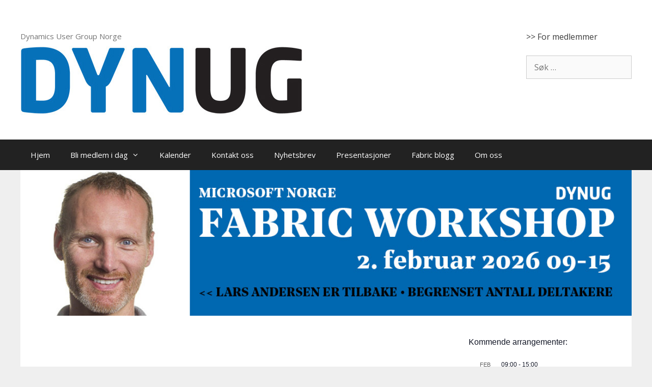

--- FILE ---
content_type: text/html; charset=UTF-8
request_url: https://www.dynug.no/arrangementer/week/2024-05-01/
body_size: 29552
content:
<!DOCTYPE html>
<html lang="nb-NO">
<head>
	<meta charset="UTF-8">
	<title>Arrangementer for week of 29. april 2024</title>
<link rel='stylesheet' id='tribe-events-views-v2-bootstrap-datepicker-styles-css' href='https://www.dynug.no/wp-content/plugins/the-events-calendar/vendor/bootstrap-datepicker/css/bootstrap-datepicker.standalone.min.css?ver=6.15.14' media='all' />
<link rel='stylesheet' id='tec-variables-skeleton-css' href='https://www.dynug.no/wp-content/plugins/the-events-calendar/common/build/css/variables-skeleton.css?ver=6.10.1' media='all' />
<link rel='stylesheet' id='tribe-common-skeleton-style-css' href='https://www.dynug.no/wp-content/plugins/the-events-calendar/common/build/css/common-skeleton.css?ver=6.10.1' media='all' />
<link rel='stylesheet' id='tribe-tooltipster-css-css' href='https://www.dynug.no/wp-content/plugins/the-events-calendar/common/vendor/tooltipster/tooltipster.bundle.min.css?ver=6.10.1' media='all' />
<link rel='stylesheet' id='tribe-events-views-v2-skeleton-css' href='https://www.dynug.no/wp-content/plugins/the-events-calendar/build/css/views-skeleton.css?ver=6.15.14' media='all' />
<link rel='stylesheet' id='tec-variables-full-css' href='https://www.dynug.no/wp-content/plugins/the-events-calendar/common/build/css/variables-full.css?ver=6.10.1' media='all' />
<link rel='stylesheet' id='tribe-common-full-style-css' href='https://www.dynug.no/wp-content/plugins/the-events-calendar/common/build/css/common-full.css?ver=6.10.1' media='all' />
<link rel='stylesheet' id='tribe-events-views-v2-full-css' href='https://www.dynug.no/wp-content/plugins/the-events-calendar/build/css/views-full.css?ver=6.15.14' media='all' />
<link rel='stylesheet' id='tribe-events-views-v2-print-css' href='https://www.dynug.no/wp-content/plugins/the-events-calendar/build/css/views-print.css?ver=6.15.14' media='print' />
<link rel='stylesheet' id='tribe-events-pro-views-v2-print-css' href='https://www.dynug.no/wp-content/plugins/events-calendar-pro/build/css/views-print.css?ver=7.7.12' media='print' />
<meta name='robots' content='max-image-preview:large' />
<meta name="viewport" content="width=device-width, initial-scale=1"><link href='https://fonts.gstatic.com' crossorigin rel='preconnect' />
<link href='https://fonts.googleapis.com' crossorigin rel='preconnect' />
<link rel="alternate" type="application/rss+xml" title=" &raquo; strøm" href="https://www.dynug.no/feed/" />
<link rel="alternate" type="application/rss+xml" title=" &raquo; kommentarstrøm" href="https://www.dynug.no/comments/feed/" />
<link rel="alternate" type="text/calendar" title=" &raquo; iCal-feed" href="https://www.dynug.no/arrangementer/?ical=1" />
<link rel="alternate" type="application/rss+xml" title=" &raquo; Arrangementer-strøm" href="https://www.dynug.no/arrangementer/feed/" />
<style id='wp-img-auto-sizes-contain-inline-css'>
img:is([sizes=auto i],[sizes^="auto," i]){contain-intrinsic-size:3000px 1500px}
/*# sourceURL=wp-img-auto-sizes-contain-inline-css */
</style>
<link rel='stylesheet' id='generate-fonts-css' href='//fonts.googleapis.com/css?family=Open+Sans:300,300italic,regular,italic,600,600italic,700,700italic,800,800italic' media='all' />
<link rel='stylesheet' id='tribe-events-virtual-skeleton-css' href='https://www.dynug.no/wp-content/plugins/events-calendar-pro/build/css/events-virtual-skeleton.css?ver=7.7.12' media='all' />
<link rel='stylesheet' id='tribe-events-virtual-full-css' href='https://www.dynug.no/wp-content/plugins/events-calendar-pro/build/css/events-virtual-full.css?ver=7.7.12' media='all' />
<link rel='stylesheet' id='tec-events-pro-single-css' href='https://www.dynug.no/wp-content/plugins/events-calendar-pro/build/css/events-single.css?ver=7.7.12' media='all' />
<link rel='stylesheet' id='tribe-events-pro-mini-calendar-block-styles-css' href='https://www.dynug.no/wp-content/plugins/events-calendar-pro/build/css/tribe-events-pro-mini-calendar-block.css?ver=7.7.12' media='all' />
<style id='wp-emoji-styles-inline-css'>

	img.wp-smiley, img.emoji {
		display: inline !important;
		border: none !important;
		box-shadow: none !important;
		height: 1em !important;
		width: 1em !important;
		margin: 0 0.07em !important;
		vertical-align: -0.1em !important;
		background: none !important;
		padding: 0 !important;
	}
/*# sourceURL=wp-emoji-styles-inline-css */
</style>
<link rel='stylesheet' id='wp-block-library-css' href='https://www.dynug.no/wp-includes/css/dist/block-library/style.min.css?ver=2e429513a45fd4e93d00ba26266d77f8' media='all' />
<style id='wp-block-heading-inline-css'>
h1:where(.wp-block-heading).has-background,h2:where(.wp-block-heading).has-background,h3:where(.wp-block-heading).has-background,h4:where(.wp-block-heading).has-background,h5:where(.wp-block-heading).has-background,h6:where(.wp-block-heading).has-background{padding:1.25em 2.375em}h1.has-text-align-left[style*=writing-mode]:where([style*=vertical-lr]),h1.has-text-align-right[style*=writing-mode]:where([style*=vertical-rl]),h2.has-text-align-left[style*=writing-mode]:where([style*=vertical-lr]),h2.has-text-align-right[style*=writing-mode]:where([style*=vertical-rl]),h3.has-text-align-left[style*=writing-mode]:where([style*=vertical-lr]),h3.has-text-align-right[style*=writing-mode]:where([style*=vertical-rl]),h4.has-text-align-left[style*=writing-mode]:where([style*=vertical-lr]),h4.has-text-align-right[style*=writing-mode]:where([style*=vertical-rl]),h5.has-text-align-left[style*=writing-mode]:where([style*=vertical-lr]),h5.has-text-align-right[style*=writing-mode]:where([style*=vertical-rl]),h6.has-text-align-left[style*=writing-mode]:where([style*=vertical-lr]),h6.has-text-align-right[style*=writing-mode]:where([style*=vertical-rl]){rotate:180deg}
/*# sourceURL=https://www.dynug.no/wp-includes/blocks/heading/style.min.css */
</style>
<style id='wp-block-group-inline-css'>
.wp-block-group{box-sizing:border-box}:where(.wp-block-group.wp-block-group-is-layout-constrained){position:relative}
/*# sourceURL=https://www.dynug.no/wp-includes/blocks/group/style.min.css */
</style>
<style id='wp-block-paragraph-inline-css'>
.is-small-text{font-size:.875em}.is-regular-text{font-size:1em}.is-large-text{font-size:2.25em}.is-larger-text{font-size:3em}.has-drop-cap:not(:focus):first-letter{float:left;font-size:8.4em;font-style:normal;font-weight:100;line-height:.68;margin:.05em .1em 0 0;text-transform:uppercase}body.rtl .has-drop-cap:not(:focus):first-letter{float:none;margin-left:.1em}p.has-drop-cap.has-background{overflow:hidden}:root :where(p.has-background){padding:1.25em 2.375em}:where(p.has-text-color:not(.has-link-color)) a{color:inherit}p.has-text-align-left[style*="writing-mode:vertical-lr"],p.has-text-align-right[style*="writing-mode:vertical-rl"]{rotate:180deg}
/*# sourceURL=https://www.dynug.no/wp-includes/blocks/paragraph/style.min.css */
</style>
<style id='global-styles-inline-css'>
:root{--wp--preset--aspect-ratio--square: 1;--wp--preset--aspect-ratio--4-3: 4/3;--wp--preset--aspect-ratio--3-4: 3/4;--wp--preset--aspect-ratio--3-2: 3/2;--wp--preset--aspect-ratio--2-3: 2/3;--wp--preset--aspect-ratio--16-9: 16/9;--wp--preset--aspect-ratio--9-16: 9/16;--wp--preset--color--black: #000000;--wp--preset--color--cyan-bluish-gray: #abb8c3;--wp--preset--color--white: #ffffff;--wp--preset--color--pale-pink: #f78da7;--wp--preset--color--vivid-red: #cf2e2e;--wp--preset--color--luminous-vivid-orange: #ff6900;--wp--preset--color--luminous-vivid-amber: #fcb900;--wp--preset--color--light-green-cyan: #7bdcb5;--wp--preset--color--vivid-green-cyan: #00d084;--wp--preset--color--pale-cyan-blue: #8ed1fc;--wp--preset--color--vivid-cyan-blue: #0693e3;--wp--preset--color--vivid-purple: #9b51e0;--wp--preset--color--contrast: var(--contrast);--wp--preset--color--contrast-2: var(--contrast-2);--wp--preset--color--contrast-3: var(--contrast-3);--wp--preset--color--base: var(--base);--wp--preset--color--base-2: var(--base-2);--wp--preset--color--base-3: var(--base-3);--wp--preset--color--accent: var(--accent);--wp--preset--gradient--vivid-cyan-blue-to-vivid-purple: linear-gradient(135deg,rgb(6,147,227) 0%,rgb(155,81,224) 100%);--wp--preset--gradient--light-green-cyan-to-vivid-green-cyan: linear-gradient(135deg,rgb(122,220,180) 0%,rgb(0,208,130) 100%);--wp--preset--gradient--luminous-vivid-amber-to-luminous-vivid-orange: linear-gradient(135deg,rgb(252,185,0) 0%,rgb(255,105,0) 100%);--wp--preset--gradient--luminous-vivid-orange-to-vivid-red: linear-gradient(135deg,rgb(255,105,0) 0%,rgb(207,46,46) 100%);--wp--preset--gradient--very-light-gray-to-cyan-bluish-gray: linear-gradient(135deg,rgb(238,238,238) 0%,rgb(169,184,195) 100%);--wp--preset--gradient--cool-to-warm-spectrum: linear-gradient(135deg,rgb(74,234,220) 0%,rgb(151,120,209) 20%,rgb(207,42,186) 40%,rgb(238,44,130) 60%,rgb(251,105,98) 80%,rgb(254,248,76) 100%);--wp--preset--gradient--blush-light-purple: linear-gradient(135deg,rgb(255,206,236) 0%,rgb(152,150,240) 100%);--wp--preset--gradient--blush-bordeaux: linear-gradient(135deg,rgb(254,205,165) 0%,rgb(254,45,45) 50%,rgb(107,0,62) 100%);--wp--preset--gradient--luminous-dusk: linear-gradient(135deg,rgb(255,203,112) 0%,rgb(199,81,192) 50%,rgb(65,88,208) 100%);--wp--preset--gradient--pale-ocean: linear-gradient(135deg,rgb(255,245,203) 0%,rgb(182,227,212) 50%,rgb(51,167,181) 100%);--wp--preset--gradient--electric-grass: linear-gradient(135deg,rgb(202,248,128) 0%,rgb(113,206,126) 100%);--wp--preset--gradient--midnight: linear-gradient(135deg,rgb(2,3,129) 0%,rgb(40,116,252) 100%);--wp--preset--font-size--small: 13px;--wp--preset--font-size--medium: 20px;--wp--preset--font-size--large: 36px;--wp--preset--font-size--x-large: 42px;--wp--preset--spacing--20: 0.44rem;--wp--preset--spacing--30: 0.67rem;--wp--preset--spacing--40: 1rem;--wp--preset--spacing--50: 1.5rem;--wp--preset--spacing--60: 2.25rem;--wp--preset--spacing--70: 3.38rem;--wp--preset--spacing--80: 5.06rem;--wp--preset--shadow--natural: 6px 6px 9px rgba(0, 0, 0, 0.2);--wp--preset--shadow--deep: 12px 12px 50px rgba(0, 0, 0, 0.4);--wp--preset--shadow--sharp: 6px 6px 0px rgba(0, 0, 0, 0.2);--wp--preset--shadow--outlined: 6px 6px 0px -3px rgb(255, 255, 255), 6px 6px rgb(0, 0, 0);--wp--preset--shadow--crisp: 6px 6px 0px rgb(0, 0, 0);}:where(.is-layout-flex){gap: 0.5em;}:where(.is-layout-grid){gap: 0.5em;}body .is-layout-flex{display: flex;}.is-layout-flex{flex-wrap: wrap;align-items: center;}.is-layout-flex > :is(*, div){margin: 0;}body .is-layout-grid{display: grid;}.is-layout-grid > :is(*, div){margin: 0;}:where(.wp-block-columns.is-layout-flex){gap: 2em;}:where(.wp-block-columns.is-layout-grid){gap: 2em;}:where(.wp-block-post-template.is-layout-flex){gap: 1.25em;}:where(.wp-block-post-template.is-layout-grid){gap: 1.25em;}.has-black-color{color: var(--wp--preset--color--black) !important;}.has-cyan-bluish-gray-color{color: var(--wp--preset--color--cyan-bluish-gray) !important;}.has-white-color{color: var(--wp--preset--color--white) !important;}.has-pale-pink-color{color: var(--wp--preset--color--pale-pink) !important;}.has-vivid-red-color{color: var(--wp--preset--color--vivid-red) !important;}.has-luminous-vivid-orange-color{color: var(--wp--preset--color--luminous-vivid-orange) !important;}.has-luminous-vivid-amber-color{color: var(--wp--preset--color--luminous-vivid-amber) !important;}.has-light-green-cyan-color{color: var(--wp--preset--color--light-green-cyan) !important;}.has-vivid-green-cyan-color{color: var(--wp--preset--color--vivid-green-cyan) !important;}.has-pale-cyan-blue-color{color: var(--wp--preset--color--pale-cyan-blue) !important;}.has-vivid-cyan-blue-color{color: var(--wp--preset--color--vivid-cyan-blue) !important;}.has-vivid-purple-color{color: var(--wp--preset--color--vivid-purple) !important;}.has-black-background-color{background-color: var(--wp--preset--color--black) !important;}.has-cyan-bluish-gray-background-color{background-color: var(--wp--preset--color--cyan-bluish-gray) !important;}.has-white-background-color{background-color: var(--wp--preset--color--white) !important;}.has-pale-pink-background-color{background-color: var(--wp--preset--color--pale-pink) !important;}.has-vivid-red-background-color{background-color: var(--wp--preset--color--vivid-red) !important;}.has-luminous-vivid-orange-background-color{background-color: var(--wp--preset--color--luminous-vivid-orange) !important;}.has-luminous-vivid-amber-background-color{background-color: var(--wp--preset--color--luminous-vivid-amber) !important;}.has-light-green-cyan-background-color{background-color: var(--wp--preset--color--light-green-cyan) !important;}.has-vivid-green-cyan-background-color{background-color: var(--wp--preset--color--vivid-green-cyan) !important;}.has-pale-cyan-blue-background-color{background-color: var(--wp--preset--color--pale-cyan-blue) !important;}.has-vivid-cyan-blue-background-color{background-color: var(--wp--preset--color--vivid-cyan-blue) !important;}.has-vivid-purple-background-color{background-color: var(--wp--preset--color--vivid-purple) !important;}.has-black-border-color{border-color: var(--wp--preset--color--black) !important;}.has-cyan-bluish-gray-border-color{border-color: var(--wp--preset--color--cyan-bluish-gray) !important;}.has-white-border-color{border-color: var(--wp--preset--color--white) !important;}.has-pale-pink-border-color{border-color: var(--wp--preset--color--pale-pink) !important;}.has-vivid-red-border-color{border-color: var(--wp--preset--color--vivid-red) !important;}.has-luminous-vivid-orange-border-color{border-color: var(--wp--preset--color--luminous-vivid-orange) !important;}.has-luminous-vivid-amber-border-color{border-color: var(--wp--preset--color--luminous-vivid-amber) !important;}.has-light-green-cyan-border-color{border-color: var(--wp--preset--color--light-green-cyan) !important;}.has-vivid-green-cyan-border-color{border-color: var(--wp--preset--color--vivid-green-cyan) !important;}.has-pale-cyan-blue-border-color{border-color: var(--wp--preset--color--pale-cyan-blue) !important;}.has-vivid-cyan-blue-border-color{border-color: var(--wp--preset--color--vivid-cyan-blue) !important;}.has-vivid-purple-border-color{border-color: var(--wp--preset--color--vivid-purple) !important;}.has-vivid-cyan-blue-to-vivid-purple-gradient-background{background: var(--wp--preset--gradient--vivid-cyan-blue-to-vivid-purple) !important;}.has-light-green-cyan-to-vivid-green-cyan-gradient-background{background: var(--wp--preset--gradient--light-green-cyan-to-vivid-green-cyan) !important;}.has-luminous-vivid-amber-to-luminous-vivid-orange-gradient-background{background: var(--wp--preset--gradient--luminous-vivid-amber-to-luminous-vivid-orange) !important;}.has-luminous-vivid-orange-to-vivid-red-gradient-background{background: var(--wp--preset--gradient--luminous-vivid-orange-to-vivid-red) !important;}.has-very-light-gray-to-cyan-bluish-gray-gradient-background{background: var(--wp--preset--gradient--very-light-gray-to-cyan-bluish-gray) !important;}.has-cool-to-warm-spectrum-gradient-background{background: var(--wp--preset--gradient--cool-to-warm-spectrum) !important;}.has-blush-light-purple-gradient-background{background: var(--wp--preset--gradient--blush-light-purple) !important;}.has-blush-bordeaux-gradient-background{background: var(--wp--preset--gradient--blush-bordeaux) !important;}.has-luminous-dusk-gradient-background{background: var(--wp--preset--gradient--luminous-dusk) !important;}.has-pale-ocean-gradient-background{background: var(--wp--preset--gradient--pale-ocean) !important;}.has-electric-grass-gradient-background{background: var(--wp--preset--gradient--electric-grass) !important;}.has-midnight-gradient-background{background: var(--wp--preset--gradient--midnight) !important;}.has-small-font-size{font-size: var(--wp--preset--font-size--small) !important;}.has-medium-font-size{font-size: var(--wp--preset--font-size--medium) !important;}.has-large-font-size{font-size: var(--wp--preset--font-size--large) !important;}.has-x-large-font-size{font-size: var(--wp--preset--font-size--x-large) !important;}
/*# sourceURL=global-styles-inline-css */
</style>

<style id='classic-theme-styles-inline-css'>
/*! This file is auto-generated */
.wp-block-button__link{color:#fff;background-color:#32373c;border-radius:9999px;box-shadow:none;text-decoration:none;padding:calc(.667em + 2px) calc(1.333em + 2px);font-size:1.125em}.wp-block-file__button{background:#32373c;color:#fff;text-decoration:none}
/*# sourceURL=/wp-includes/css/classic-themes.min.css */
</style>
<link rel='stylesheet' id='generate-style-grid-css' href='https://www.dynug.no/wp-content/themes/generatepress/assets/css/unsemantic-grid.min.css?ver=3.6.1' media='all' />
<link rel='stylesheet' id='generate-style-css' href='https://www.dynug.no/wp-content/themes/generatepress/assets/css/style.min.css?ver=3.6.1' media='all' />
<style id='generate-style-inline-css'>
body{background-color:#efefef;color:#3a3a3a;}a{color:#1e73be;}a:hover, a:focus, a:active{color:#000000;}body .grid-container{max-width:1200px;}.wp-block-group__inner-container{max-width:1200px;margin-left:auto;margin-right:auto;}:root{--contrast:#222222;--contrast-2:#575760;--contrast-3:#b2b2be;--base:#f0f0f0;--base-2:#f7f8f9;--base-3:#ffffff;--accent:#1e73be;}:root .has-contrast-color{color:var(--contrast);}:root .has-contrast-background-color{background-color:var(--contrast);}:root .has-contrast-2-color{color:var(--contrast-2);}:root .has-contrast-2-background-color{background-color:var(--contrast-2);}:root .has-contrast-3-color{color:var(--contrast-3);}:root .has-contrast-3-background-color{background-color:var(--contrast-3);}:root .has-base-color{color:var(--base);}:root .has-base-background-color{background-color:var(--base);}:root .has-base-2-color{color:var(--base-2);}:root .has-base-2-background-color{background-color:var(--base-2);}:root .has-base-3-color{color:var(--base-3);}:root .has-base-3-background-color{background-color:var(--base-3);}:root .has-accent-color{color:var(--accent);}:root .has-accent-background-color{background-color:var(--accent);}body, button, input, select, textarea{font-family:"Open Sans", sans-serif;font-size:16px;}body{line-height:1.5;}.entry-content > [class*="wp-block-"]:not(:last-child):not(.wp-block-heading){margin-bottom:1.5em;}.main-title{font-size:45px;}.main-navigation .main-nav ul ul li a{font-size:14px;}.sidebar .widget, .footer-widgets .widget{font-size:17px;}h1{font-weight:300;font-size:40px;}h2{font-weight:300;font-size:30px;}h3{font-size:20px;}h4{font-size:inherit;}h5{font-size:inherit;}@media (max-width:768px){.main-title{font-size:30px;}h1{font-size:30px;}h2{font-size:25px;}}.top-bar{background-color:var(--base-3);color:#ffffff;}.top-bar a{color:#ffffff;}.top-bar a:hover{color:#303030;}.site-header{background-color:#ffffff;color:#3a3a3a;}.site-header a{color:#3a3a3a;}.main-title a,.main-title a:hover{color:#222222;}.site-description{color:#757575;}.main-navigation,.main-navigation ul ul{background-color:#222222;}.main-navigation .main-nav ul li a, .main-navigation .menu-toggle, .main-navigation .menu-bar-items{color:#ffffff;}.main-navigation .main-nav ul li:not([class*="current-menu-"]):hover > a, .main-navigation .main-nav ul li:not([class*="current-menu-"]):focus > a, .main-navigation .main-nav ul li.sfHover:not([class*="current-menu-"]) > a, .main-navigation .menu-bar-item:hover > a, .main-navigation .menu-bar-item.sfHover > a{color:#ffffff;background-color:#3f3f3f;}button.menu-toggle:hover,button.menu-toggle:focus,.main-navigation .mobile-bar-items a,.main-navigation .mobile-bar-items a:hover,.main-navigation .mobile-bar-items a:focus{color:#ffffff;}.main-navigation .main-nav ul li[class*="current-menu-"] > a{color:#ffffff;background-color:#3f3f3f;}.navigation-search input[type="search"],.navigation-search input[type="search"]:active, .navigation-search input[type="search"]:focus, .main-navigation .main-nav ul li.search-item.active > a, .main-navigation .menu-bar-items .search-item.active > a{color:#ffffff;background-color:#3f3f3f;}.main-navigation ul ul{background-color:#3f3f3f;}.main-navigation .main-nav ul ul li a{color:#ffffff;}.main-navigation .main-nav ul ul li:not([class*="current-menu-"]):hover > a,.main-navigation .main-nav ul ul li:not([class*="current-menu-"]):focus > a, .main-navigation .main-nav ul ul li.sfHover:not([class*="current-menu-"]) > a{color:#ffffff;background-color:#4f4f4f;}.main-navigation .main-nav ul ul li[class*="current-menu-"] > a{color:#ffffff;background-color:#4f4f4f;}.separate-containers .inside-article, .separate-containers .comments-area, .separate-containers .page-header, .one-container .container, .separate-containers .paging-navigation, .inside-page-header{background-color:#ffffff;}.entry-meta{color:#595959;}.entry-meta a{color:#595959;}.entry-meta a:hover{color:#1e73be;}.sidebar .widget{background-color:#ffffff;}.sidebar .widget .widget-title{color:#000000;}.footer-widgets{background-color:#ffffff;}.footer-widgets .widget-title{color:#000000;}.site-info{color:#ffffff;background-color:#222222;}.site-info a{color:#ffffff;}.site-info a:hover{color:#606060;}.footer-bar .widget_nav_menu .current-menu-item a{color:#606060;}input[type="text"],input[type="email"],input[type="url"],input[type="password"],input[type="search"],input[type="tel"],input[type="number"],textarea,select{color:#666666;background-color:#fafafa;border-color:#cccccc;}input[type="text"]:focus,input[type="email"]:focus,input[type="url"]:focus,input[type="password"]:focus,input[type="search"]:focus,input[type="tel"]:focus,input[type="number"]:focus,textarea:focus,select:focus{color:#666666;background-color:#ffffff;border-color:#bfbfbf;}button,html input[type="button"],input[type="reset"],input[type="submit"],a.button,a.wp-block-button__link:not(.has-background){color:#ffffff;background-color:#666666;}button:hover,html input[type="button"]:hover,input[type="reset"]:hover,input[type="submit"]:hover,a.button:hover,button:focus,html input[type="button"]:focus,input[type="reset"]:focus,input[type="submit"]:focus,a.button:focus,a.wp-block-button__link:not(.has-background):active,a.wp-block-button__link:not(.has-background):focus,a.wp-block-button__link:not(.has-background):hover{color:#ffffff;background-color:#3f3f3f;}a.generate-back-to-top{background-color:rgba( 0,0,0,0.4 );color:#ffffff;}a.generate-back-to-top:hover,a.generate-back-to-top:focus{background-color:rgba( 0,0,0,0.6 );color:#ffffff;}:root{--gp-search-modal-bg-color:var(--base-3);--gp-search-modal-text-color:var(--contrast);--gp-search-modal-overlay-bg-color:rgba(0,0,0,0.2);}@media (max-width:768px){.main-navigation .menu-bar-item:hover > a, .main-navigation .menu-bar-item.sfHover > a{background:none;color:#ffffff;}}.inside-top-bar{padding:10px;}.inside-header{padding:40px;}.site-main .wp-block-group__inner-container{padding:40px;}.entry-content .alignwide, body:not(.no-sidebar) .entry-content .alignfull{margin-left:-40px;width:calc(100% + 80px);max-width:calc(100% + 80px);}.rtl .menu-item-has-children .dropdown-menu-toggle{padding-left:20px;}.rtl .main-navigation .main-nav ul li.menu-item-has-children > a{padding-right:20px;}.site-info{padding:20px;}@media (max-width:768px){.separate-containers .inside-article, .separate-containers .comments-area, .separate-containers .page-header, .separate-containers .paging-navigation, .one-container .site-content, .inside-page-header{padding:30px;}.site-main .wp-block-group__inner-container{padding:30px;}.site-info{padding-right:10px;padding-left:10px;}.entry-content .alignwide, body:not(.no-sidebar) .entry-content .alignfull{margin-left:-30px;width:calc(100% + 60px);max-width:calc(100% + 60px);}}.one-container .sidebar .widget{padding:0px;}@media (max-width:768px){.main-navigation .menu-toggle,.main-navigation .mobile-bar-items,.sidebar-nav-mobile:not(#sticky-placeholder){display:block;}.main-navigation ul,.gen-sidebar-nav{display:none;}[class*="nav-float-"] .site-header .inside-header > *{float:none;clear:both;}}
.dynamic-author-image-rounded{border-radius:100%;}.dynamic-featured-image, .dynamic-author-image{vertical-align:middle;}.one-container.blog .dynamic-content-template:not(:last-child), .one-container.archive .dynamic-content-template:not(:last-child){padding-bottom:0px;}.dynamic-entry-excerpt > p:last-child{margin-bottom:0px;}
/*# sourceURL=generate-style-inline-css */
</style>
<link rel='stylesheet' id='generate-mobile-style-css' href='https://www.dynug.no/wp-content/themes/generatepress/assets/css/mobile.min.css?ver=3.6.1' media='all' />
<link rel='stylesheet' id='generate-font-icons-css' href='https://www.dynug.no/wp-content/themes/generatepress/assets/css/components/font-icons.min.css?ver=3.6.1' media='all' />
<link rel='stylesheet' id='font-awesome-css' href='https://www.dynug.no/wp-content/themes/generatepress/assets/css/components/font-awesome.min.css?ver=4.7' media='all' />
<style id='generateblocks-inline-css'>
:root{--gb-container-width:1200px;}.gb-container .wp-block-image img{vertical-align:middle;}.gb-grid-wrapper .wp-block-image{margin-bottom:0;}.gb-highlight{background:none;}.gb-shape{line-height:0;}
/*# sourceURL=generateblocks-inline-css */
</style>
<link rel='stylesheet' id='__EPYT__style-css' href='https://www.dynug.no/wp-content/plugins/youtube-embed-plus/styles/ytprefs.min.css?ver=14.2.4' media='all' />
<style id='__EPYT__style-inline-css'>

                .epyt-gallery-thumb {
                        width: 33.333%;
                }
                
/*# sourceURL=__EPYT__style-inline-css */
</style>
<script src="https://www.dynug.no/wp-includes/js/jquery/jquery.min.js?ver=3.7.1" id="jquery-core-js"></script>
<script src="https://www.dynug.no/wp-includes/js/jquery/jquery-migrate.min.js?ver=3.4.1" id="jquery-migrate-js"></script>
<script src="https://www.dynug.no/wp-content/plugins/the-events-calendar/common/build/js/tribe-common.js?ver=9c44e11f3503a33e9540" id="tribe-common-js"></script>
<script src="https://www.dynug.no/wp-content/plugins/the-events-calendar/build/js/views/breakpoints.js?ver=4208de2df2852e0b91ec" id="tribe-events-views-v2-breakpoints-js"></script>
<script id="__ytprefs__-js-extra">
var _EPYT_ = {"ajaxurl":"https://www.dynug.no/wp-admin/admin-ajax.php","security":"d83e6482a5","gallery_scrolloffset":"20","eppathtoscripts":"https://www.dynug.no/wp-content/plugins/youtube-embed-plus/scripts/","eppath":"https://www.dynug.no/wp-content/plugins/youtube-embed-plus/","epresponsiveselector":"[\"iframe.__youtube_prefs_widget__\"]","epdovol":"1","version":"14.2.4","evselector":"iframe.__youtube_prefs__[src], iframe[src*=\"youtube.com/embed/\"], iframe[src*=\"youtube-nocookie.com/embed/\"]","ajax_compat":"","maxres_facade":"eager","ytapi_load":"light","pause_others":"","stopMobileBuffer":"1","facade_mode":"","not_live_on_channel":""};
//# sourceURL=__ytprefs__-js-extra
</script>
<script src="https://www.dynug.no/wp-content/plugins/youtube-embed-plus/scripts/ytprefs.min.js?ver=14.2.4" id="__ytprefs__-js"></script>
<link rel="https://api.w.org/" href="https://www.dynug.no/wp-json/" /><link rel="EditURI" type="application/rsd+xml" title="RSD" href="https://www.dynug.no/xmlrpc.php?rsd" />
<meta http-equiv="X-Clacks-Overhead" content="GNU Terry Pratchett" /><?php echo do_shortcode('[metaslider id="270"]'); ?>
<style type="text/css" id="simple-css-output">span.wpcf7-list-item { display: block; }/** Place a border around the entire widget */.tribe-events-adv-list-widget { border: 0px solid black;}/** Change the widget title colour and size */.tribe-events-adv-list-widget h2.widget-title { color: black; font-size: 30px;}/** Set of rules that change the colour of the date markers from dark grey to red */.tribe-events-adv-list-widget .list-date .list-dayname {background: #fff;color: #666;padding: 3px;font-size: 9px;text-transform: uppercase;width: 100%;text-align: center;display: block;box-sizing: border-box;-moz-box-sizing: border-box;-webkit-box-sizing: border-box;}.tribe-events-adv-list-widget .list-date {background: #1e73be;}/** This rule works with the previous one, but specifically targets the day of the week */.tribe-events-adv-list-widget .list-date .list-dayname { color: #1e73be;}/** This rule underlines and changes other event title properties */.tribe-events-adv-list-widget h2.entry-title a { display: inline-block; text-decoration: underline; transform: rotate( -2deg );}/** This rule changes the colour of the event date/time information */.tribe-events-adv-list-widget div.duration { color: saddlebrown;}</style><meta name="tec-api-version" content="v1"><meta name="tec-api-origin" content="https://www.dynug.no"><link rel="alternate" href="https://www.dynug.no/wp-json/tribe/events/v1/" /><!-- Analytics by WP Statistics - https://wp-statistics.com -->

<link rel="canonical" id="tec-seo-meta-tag" href="https://www.dynug.no/arrangementer/week/2024-05-01/" />
<style type="text/css">.blue-message {
    background-color: #3399ff;
    color: #ffffff;
    text-shadow: none;
    font-size: 16px;
    line-height: 24px;
    padding: 10px;
    padding-top: 10px;
    padding-right: 10px;
    padding-bottom: 10px;
    padding-left: 10px;
}.green-message {
    background-color: #8cc14c;
    color: #ffffff;
    text-shadow: none;
    font-size: 16px;
    line-height: 24px;
    padding: 10px;
    padding-top: 10px;
    padding-right: 10px;
    padding-bottom: 10px;
    padding-left: 10px;
}.orange-message {
    background-color: #faa732;
    color: #ffffff;
    text-shadow: none;
    font-size: 16px;
    line-height: 24px;
    padding: 10px;
    padding-top: 10px;
    padding-right: 10px;
    padding-bottom: 10px;
    padding-left: 10px;
}.red-message {
    background-color: #da4d31;
    color: #ffffff;
    text-shadow: none;
    font-size: 16px;
    line-height: 24px;
    padding: 10px;
    padding-top: 10px;
    padding-right: 10px;
    padding-bottom: 10px;
    padding-left: 10px;
}.grey-message {
    background-color: #53555c;
    color: #ffffff;
    text-shadow: none;
    font-size: 16px;
    line-height: 24px;
    padding: 10px;
    padding-top: 10px;
    padding-right: 10px;
    padding-bottom: 10px;
    padding-left: 10px;
}.left-block {
    background: radial-gradient(ellipse at center center, #ffffff 0%, #f2f2f2 100%);
    color: #8b8e97;
    padding: 10px;
    padding-top: 10px;
    padding-right: 10px;
    padding-bottom: 10px;
    padding-left: 10px;
    margin: 10px;
    margin-top: 10px;
    margin-right: 10px;
    margin-bottom: 10px;
    margin-left: 10px;
    float: left;
}.right-block {
    background: radial-gradient(ellipse at center center, #ffffff 0%, #f2f2f2 100%);
    color: #8b8e97;
    padding: 10px;
    padding-top: 10px;
    padding-right: 10px;
    padding-bottom: 10px;
    padding-left: 10px;
    margin: 10px;
    margin-top: 10px;
    margin-right: 10px;
    margin-bottom: 10px;
    margin-left: 10px;
    float: right;
}.blockquotes {
    background-color: none;
    border-left: 5px solid #f1f1f1;
    color: #8B8E97;
    font-size: 16px;
    font-style: italic;
    line-height: 22px;
    padding-left: 15px;
    padding: 10px;
    padding-top: 10px;
    padding-right: 10px;
    padding-bottom: 10px;
    width: 60%;
    float: left;
}</style><link rel="icon" href="https://www.dynug.no/wp-content/uploads/2019/01/cropped-D-til-dynug-32x32.png" sizes="32x32" />
<link rel="icon" href="https://www.dynug.no/wp-content/uploads/2019/01/cropped-D-til-dynug-192x192.png" sizes="192x192" />
<link rel="apple-touch-icon" href="https://www.dynug.no/wp-content/uploads/2019/01/cropped-D-til-dynug-180x180.png" />
<meta name="msapplication-TileImage" content="https://www.dynug.no/wp-content/uploads/2019/01/cropped-D-til-dynug-270x270.png" />
<link rel='stylesheet' id='metaslider-nivo-slider-css' href='https://www.dynug.no/wp-content/plugins/ml-slider/assets/sliders/nivoslider/nivo-slider.css?ver=3.104.0' media='all' property='stylesheet' />
<link rel='stylesheet' id='metaslider-public-css' href='https://www.dynug.no/wp-content/plugins/ml-slider/assets/metaslider/public.css?ver=3.104.0' media='all' property='stylesheet' />
<style id='metaslider-public-inline-css'>
@media only screen and (max-width: 767px) { .hide-arrows-smartphone .flex-direction-nav, .hide-navigation-smartphone .flex-control-paging, .hide-navigation-smartphone .flex-control-nav, .hide-navigation-smartphone .filmstrip, .hide-slideshow-smartphone, .metaslider-hidden-content.hide-smartphone{ display: none!important; }}@media only screen and (min-width : 768px) and (max-width: 1023px) { .hide-arrows-tablet .flex-direction-nav, .hide-navigation-tablet .flex-control-paging, .hide-navigation-tablet .flex-control-nav, .hide-navigation-tablet .filmstrip, .hide-slideshow-tablet, .metaslider-hidden-content.hide-tablet{ display: none!important; }}@media only screen and (min-width : 1024px) and (max-width: 1439px) { .hide-arrows-laptop .flex-direction-nav, .hide-navigation-laptop .flex-control-paging, .hide-navigation-laptop .flex-control-nav, .hide-navigation-laptop .filmstrip, .hide-slideshow-laptop, .metaslider-hidden-content.hide-laptop{ display: none!important; }}@media only screen and (min-width : 1440px) { .hide-arrows-desktop .flex-direction-nav, .hide-navigation-desktop .flex-control-paging, .hide-navigation-desktop .flex-control-nav, .hide-navigation-desktop .filmstrip, .hide-slideshow-desktop, .metaslider-hidden-content.hide-desktop{ display: none!important; }}
/*# sourceURL=metaslider-public-inline-css */
</style>
<link rel='stylesheet' id='metaslider-nivo-slider-default-css' href='https://www.dynug.no/wp-content/plugins/ml-slider/assets/sliders/nivoslider/themes/default/default.css?ver=3.104.0' media='all' property='stylesheet' />
<link rel='stylesheet' id='tec-events-pro-archives-style-css' href='https://www.dynug.no/wp-content/plugins/events-calendar-pro/build/css/custom-tables-v1/archives.css?ver=7.7.12' media='all' />
<link rel='stylesheet' id='tribe-events-pro-widgets-v2-events-list-skeleton-css' href='https://www.dynug.no/wp-content/plugins/events-calendar-pro/build/css/widget-events-list-skeleton.css?ver=7.7.12' media='all' />
<link rel='stylesheet' id='tribe-events-pro-widgets-v2-events-list-full-css' href='https://www.dynug.no/wp-content/plugins/events-calendar-pro/build/css/widget-events-list-full.css?ver=7.7.12' media='all' />
</head>

<body data-rsssl=1 class="post-type-archive post-type-archive-tribe_events wp-custom-logo wp-embed-responsive wp-theme-generatepress tribe-no-js page-template-generatepress tribe-filter-live metaslider-plugin right-sidebar nav-below-header one-container fluid-header active-footer-widgets-3 nav-aligned-left header-aligned-left dropdown-hover" itemtype="https://schema.org/Blog" itemscope>
	<a class="screen-reader-text skip-link" href="#content" title="Hopp til innhold">Hopp til innhold</a>		<div class="top-bar top-bar-align-center">
			<div class="inside-top-bar">
				<aside id="block-3" class="widget inner-padding widget_block">
<div class="wp-block-group"><div class="wp-block-group__inner-container is-layout-flow wp-block-group-is-layout-flow"></div></div>
</aside>			</div>
		</div>
				<header class="site-header" id="masthead" aria-label="Site"  itemtype="https://schema.org/WPHeader" itemscope>
			<div class="inside-header grid-container grid-parent">
							<div class="header-widget">
				<aside id="nav_menu-3" class="widget inner-padding widget_nav_menu"><div class="menu-toppmeny-container"><ul id="menu-toppmeny" class="menu"><li id="menu-item-1691" class="menu-item menu-item-type-post_type menu-item-object-page menu-item-1691"><a href="https://www.dynug.no/for-medlemmer/">>> For medlemmer</a></li>
</ul></div></aside><aside id="search-2" class="widget inner-padding widget_search"><form method="get" class="search-form" action="https://www.dynug.no/">
	<label>
		<span class="screen-reader-text">Søk etter:</span>
		<input type="search" class="search-field" placeholder="Søk &hellip;" value="" name="s" title="Søk etter:">
	</label>
	<input type="submit" class="search-submit" value="Søk"></form>
</aside><aside id="block-5" class="widget inner-padding widget_block widget_text">
<p></p>
</aside>			</div>
			<div class="site-branding">
						
						<p class="site-description" itemprop="description">Dynamics User Group Norge</p>
					</div><div class="site-logo">
					<a href="https://www.dynug.no/" rel="home">
						<img  class="header-image is-logo-image" alt="" src="https://www.dynug.no/wp-content/uploads/2016/05/Logo_DynUgv2.jpg" />
					</a>
				</div>			</div>
		</header>
				<nav class="main-navigation sub-menu-right" id="site-navigation" aria-label="Primary"  itemtype="https://schema.org/SiteNavigationElement" itemscope>
			<div class="inside-navigation grid-container grid-parent">
								<button class="menu-toggle" aria-controls="primary-menu" aria-expanded="false">
					<span class="mobile-menu">Meny</span>				</button>
				<div id="primary-menu" class="main-nav"><ul id="menu-hovedmeny" class=" menu sf-menu"><li id="menu-item-16" class="menu-item menu-item-type-custom menu-item-object-custom menu-item-16"><a href="https://dynug.no/">Hjem</a></li>
<li id="menu-item-3525" class="menu-item menu-item-type-post_type menu-item-object-page menu-item-has-children menu-item-3525"><a href="https://www.dynug.no/bli-medlem/">Bli medlem i dag<span role="presentation" class="dropdown-menu-toggle"></span></a>
<ul class="sub-menu">
	<li id="menu-item-3088" class="menu-item menu-item-type-post_type menu-item-object-page menu-item-3088"><a href="https://www.dynug.no/medlemstilbud/">Medlemstilbud fra Lenovo</a></li>
	<li id="menu-item-3775" class="menu-item menu-item-type-post_type menu-item-object-page menu-item-3775"><a href="https://www.dynug.no/medlemstilbud-fra-glasspaper/">Medlemstilbud fra Glasspaper</a></li>
	<li id="menu-item-3462" class="menu-item menu-item-type-custom menu-item-object-custom menu-item-3462"><a target="_blank" href="https://medlem.consio.no/MinSide?id=1DC91788-F87C-4979-84A8-CF5B91D33897">Min side</a></li>
</ul>
</li>
<li id="menu-item-228" class="menu-item menu-item-type-custom menu-item-object-custom menu-item-228"><a href="https://dynug.no/arrangementer/">Kalender</a></li>
<li id="menu-item-19" class="menu-item menu-item-type-post_type menu-item-object-page menu-item-19"><a href="https://www.dynug.no/kontakt-oss/">Kontakt oss</a></li>
<li id="menu-item-1224" class="menu-item menu-item-type-post_type menu-item-object-page menu-item-1224"><a href="https://www.dynug.no/abonner-pa-vart-nyhetsbrev/">Nyhetsbrev</a></li>
<li id="menu-item-5217" class="menu-item menu-item-type-taxonomy menu-item-object-category menu-item-5217"><a href="https://www.dynug.no/category/presentasjoner/">Presentasjoner</a></li>
<li id="menu-item-5204" class="menu-item menu-item-type-taxonomy menu-item-object-category menu-item-5204"><a href="https://www.dynug.no/category/fabric/">Fabric blogg</a></li>
<li id="menu-item-20" class="menu-item menu-item-type-post_type menu-item-object-page menu-item-20"><a href="https://www.dynug.no/om-oss/">Om oss</a></li>
</ul></div>			</div>
		</nav>
		
	<div class="site grid-container container hfeed grid-parent" id="page">
		<div id="metaslider-id-270" style="width: 100%; margin: 0 auto;" class="ml-slider-3-104-0 metaslider metaslider-nivo metaslider-270 ml-slider ms-theme-default" role="region" aria-label="Forside" data-height="264" data-width="1100">
    <div id="metaslider_container_270">
        <div class='slider-wrapper theme-default'><div class='ribbon'></div><div id='metaslider_270' class='nivoSlider'><a href="https://www.dynug.no/arrangementer/workshop-fabric/" target="_self"><img width="1100" height="262" src="https://www.dynug.no/wp-content/uploads/2025/12/2026_banner_Fabric-Fagdag.jpg" class="slider-270 slide-3363 msDefaultImage" alt="" data-caption="" data-thumb="" title="2026_banner_Fabric-Fagdag" rel="" decoding="async" fetchpriority="high" srcset="https://www.dynug.no/wp-content/uploads/2025/12/2026_banner_Fabric-Fagdag.jpg 1100w, https://www.dynug.no/wp-content/uploads/2025/12/2026_banner_Fabric-Fagdag-300x71.jpg 300w, https://www.dynug.no/wp-content/uploads/2025/12/2026_banner_Fabric-Fagdag-1024x244.jpg 1024w, https://www.dynug.no/wp-content/uploads/2025/12/2026_banner_Fabric-Fagdag-768x183.jpg 768w" sizes="(max-width: 1100px) 100vw, 1100px" /></a><a href="https://www.dynug.no/arrangementer/workshop-innebygde-agenter-i-d365-business-central/" target="_self"><img width="1100" height="262" src="https://www.dynug.no/wp-content/uploads/2026/01/2026_banner_FBC-workshop.jpg" class="slider-270 slide-5868 msDefaultImage" alt="" data-caption="" data-thumb="" title="2026_banner_FBC-workshop" rel="" decoding="async" srcset="https://www.dynug.no/wp-content/uploads/2026/01/2026_banner_FBC-workshop.jpg 1100w, https://www.dynug.no/wp-content/uploads/2026/01/2026_banner_FBC-workshop-300x71.jpg 300w, https://www.dynug.no/wp-content/uploads/2026/01/2026_banner_FBC-workshop-1024x244.jpg 1024w, https://www.dynug.no/wp-content/uploads/2026/01/2026_banner_FBC-workshop-768x183.jpg 768w" sizes="(max-width: 1100px) 100vw, 1100px" /></a></div></div>
        
    </div>
</div>		<div class="site-content" id="content">
			
	<div class="content-area grid-parent mobile-grid-100 grid-75 tablet-grid-75" id="primary">
		<main class="site-main" id="main">
			
<article id="post-0" class="post-0 page type-page status-publish" itemtype="https://schema.org/CreativeWork" itemscope>
	<div class="inside-article">
		
			<header class="entry-header">
							</header>

			
		<div class="entry-content" itemprop="text">
			<div
	aria-live="off"
	aria-readonly="true"
	tabindex="0"
	 class="tribe-common tribe-events tribe-events-view tribe-events-view--week alignwide tribe-events-pro" 	data-js="tribe-events-view"
	data-view-rest-url="https://www.dynug.no/wp-json/tribe/views/v2/html"
	data-view-rest-method="GET"
	data-view-manage-url="1"
				data-view-breakpoint-pointer="543f3843-a9dd-4f19-b497-4353e2047abf"
	 role="main">
	<section class="tribe-common-l-container tribe-events-l-container">

		<div
	class="tribe-events-view-loader tribe-common-a11y-hidden"
	role="alert"
	aria-live="polite"
>
	<span class="tribe-events-view-loader__text tribe-common-a11y-visual-hide">
		7 arrangementer funnet.	</span>
	<div class="tribe-events-view-loader__dots tribe-common-c-loader">
		<svg
	 class="tribe-common-c-svgicon tribe-common-c-svgicon--dot tribe-common-c-loader__dot tribe-common-c-loader__dot--first" 	aria-hidden="true"
	viewBox="0 0 15 15"
	xmlns="http://www.w3.org/2000/svg"
>
	<circle cx="7.5" cy="7.5" r="7.5"/>
</svg>
		<svg
	 class="tribe-common-c-svgicon tribe-common-c-svgicon--dot tribe-common-c-loader__dot tribe-common-c-loader__dot--second" 	aria-hidden="true"
	viewBox="0 0 15 15"
	xmlns="http://www.w3.org/2000/svg"
>
	<circle cx="7.5" cy="7.5" r="7.5"/>
</svg>
		<svg
	 class="tribe-common-c-svgicon tribe-common-c-svgicon--dot tribe-common-c-loader__dot tribe-common-c-loader__dot--third" 	aria-hidden="true"
	viewBox="0 0 15 15"
	xmlns="http://www.w3.org/2000/svg"
>
	<circle cx="7.5" cy="7.5" r="7.5"/>
</svg>
	</div>
</div>

		
		<script data-js="tribe-events-view-data" type="application/json">
	{"slug":"week","prev_url":"https:\/\/www.dynug.no\/arrangementer\/week\/2024-04-22\/","next_url":"https:\/\/www.dynug.no\/arrangementer\/week\/2024-05-06\/","view_class":"Tribe\\Events\\Pro\\Views\\V2\\Views\\Week_View","view_slug":"week","view_label":"Week","title":"Arrangementer","events":{"2024-04-29":[],"2024-04-30":[],"2024-05-01":[],"2024-05-02":[],"2024-05-03":[],"2024-05-04":[],"2024-05-05":[]},"url":"https:\/\/www.dynug.no\/arrangementer\/week\/2024-05-01\/","url_event_date":"2024-05-01","bar":{"keyword":"","date":"2024-05-01"},"today":"2026-01-25 00:00:00","now":"2026-01-25 16:30:47","home_url":"https:\/\/www.dynug.no","rest_url":"https:\/\/www.dynug.no\/wp-json\/tribe\/views\/v2\/html","rest_method":"GET","rest_nonce":"","should_manage_url":true,"today_url":"https:\/\/www.dynug.no\/arrangementer\/week\/","today_title":"Click to select the current week","today_label":"This Week","prev_label":"2024-04-22","next_label":"2024-05-06","date_formats":{"compact":"Y-m-d","month_and_year_compact":"Y-m","month_and_year":"F Y","time_range_separator":" - ","date_time_separator":" @ "},"messages":{"notice":["No results were found for this week. Hopp til de <a href=\"https:\/\/www.dynug.no\/arrangementer\/week\/2024-05-21\/\" class=\"tribe-events-c-messages__message-list-item-link tribe-common-anchor-thin-alt\" data-js=\"tribe-events-view-link\"> neste kommende arrangementer<\/a>."]},"start_of_week":"1","header_title":"","header_title_element":"h1","content_title":"","breadcrumbs":[],"backlink":false,"before_events":"","after_events":"\n<!--\nThis calendar is powered by The Events Calendar.\nhttp:\/\/evnt.is\/18wn\n-->\n","display_events_bar":true,"disable_event_search":false,"live_refresh":true,"ical":{"display_link":true,"link":{"url":"https:\/\/www.dynug.no\/arrangementer\/week\/2024-05-01\/?ical=1","text":"Eksporter Arrangementer","title":"Bruk denne for \u00e5 dele kalenderdata med Google kalender, Apple iCal og andre kompatible applikasjoner"}},"container_classes":["tribe-common","tribe-events","tribe-events-view","tribe-events-view--week","alignwide","tribe-events-pro"],"container_data":[],"is_past":false,"breakpoints":{"xsmall":500,"medium":768,"full":960},"breakpoint_pointer":"543f3843-a9dd-4f19-b497-4353e2047abf","is_initial_load":true,"public_views":{"list":{"view_class":"Tribe\\Events\\Views\\V2\\Views\\List_View","view_url":"https:\/\/www.dynug.no\/arrangementer\/liste\/?tribe-bar-date=2024-05-01","view_label":"Liste","aria_label":"Display Arrangementer in Liste View"},"month":{"view_class":"Tribe\\Events\\Views\\V2\\Views\\Month_View","view_url":"https:\/\/www.dynug.no\/arrangementer\/maned\/2024-05\/","view_label":"M\u00e5ned","aria_label":"Display Arrangementer in M\u00e5ned View"},"day":{"view_class":"Tribe\\Events\\Views\\V2\\Views\\Day_View","view_url":"https:\/\/www.dynug.no\/arrangementer\/2024-05-01\/","view_label":"Dag","aria_label":"Display Arrangementer in Dag View"},"photo":{"view_class":"Tribe\\Events\\Pro\\Views\\V2\\Views\\Photo_View","view_url":"https:\/\/www.dynug.no\/arrangementer\/photo\/2024-05-01\/","view_label":"Photo","aria_label":"Display Arrangementer in Photo View"},"week":{"view_class":"Tribe\\Events\\Pro\\Views\\V2\\Views\\Week_View","view_url":"https:\/\/www.dynug.no\/arrangementer\/week\/2024-05-01\/","view_label":"Week","aria_label":"Display Arrangementer in Week View"},"map":{"view_class":"Tribe\\Events\\Pro\\Views\\V2\\Views\\Map_View","view_url":"https:\/\/www.dynug.no\/arrangementer\/map\/?tribe-bar-date=2024-05-01","view_label":"Map","aria_label":"Display Arrangementer in Map View"}},"show_latest_past":true,"past":false,"today_date":"2026-01-25","week_start_date":"2024-04-29","week_end_date":"2024-05-05","days_of_week":{"2024-04-29":{"full_date":"April 29, 2024","datetime":"2024-04-29","weekday":"man","daynum":"29","day_url":"https:\/\/www.dynug.no\/arrangementer\/2024-04-29\/","found_events":0},"2024-04-30":{"full_date":"April 30, 2024","datetime":"2024-04-30","weekday":"tir","daynum":"30","day_url":"https:\/\/www.dynug.no\/arrangementer\/2024-04-30\/","found_events":0},"2024-05-01":{"full_date":"May 1, 2024","datetime":"2024-05-01","weekday":"ons","daynum":"1","day_url":"https:\/\/www.dynug.no\/arrangementer\/2024-05-01\/","found_events":0},"2024-05-02":{"full_date":"May 2, 2024","datetime":"2024-05-02","weekday":"tor","daynum":"2","day_url":"https:\/\/www.dynug.no\/arrangementer\/2024-05-02\/","found_events":0},"2024-05-03":{"full_date":"May 3, 2024","datetime":"2024-05-03","weekday":"fre","daynum":"3","day_url":"https:\/\/www.dynug.no\/arrangementer\/2024-05-03\/","found_events":0},"2024-05-04":{"full_date":"May 4, 2024","datetime":"2024-05-04","weekday":"l\u00f8r","daynum":"4","day_url":"https:\/\/www.dynug.no\/arrangementer\/2024-05-04\/","found_events":0},"2024-05-05":{"full_date":"May 5, 2024","datetime":"2024-05-05","weekday":"s\u00f8n","daynum":"5","day_url":"https:\/\/www.dynug.no\/arrangementer\/2024-05-05\/","found_events":0}},"is_current_week":false,"formatted_week_start_date":"29. april","formatted_week_end_date":"5. mai","formatted_grid_times":{"00:00":"00:00","01:00":"01:00","02:00":"02:00","03:00":"03:00","04:00":"04:00","05:00":"05:00","06:00":"06:00","07:00":"07:00","08:00":"08:00","09:00":"09:00","10:00":"10:00","11:00":"11:00","12:00":"12:00","13:00":"13:00","14:00":"14:00","15:00":"15:00","16:00":"16:00","17:00":"17:00","18:00":"18:00","19:00":"19:00","20:00":"20:00","21:00":"21:00","22:00":"22:00","23:00":"23:00","24:00":"00:00"},"mobile_days":{"2024-04-29":{"date":"2024-04-29","found_events":0,"event_times":[],"message_mobile":"Ingen arrangementer planlagt for 28. april 2024.","more_events":1,"day_url":"https:\/\/www.dynug.no\/arrangementer\/2024-04-29\/"},"2024-04-30":{"date":"2024-04-30","found_events":0,"event_times":[],"message_mobile":"Ingen arrangementer planlagt for 29. april 2024.","more_events":1,"day_url":"https:\/\/www.dynug.no\/arrangementer\/2024-04-30\/"},"2024-05-01":{"date":"2024-05-01","found_events":0,"event_times":[],"message_mobile":"Ingen arrangementer planlagt for 30. april 2024.","more_events":1,"day_url":"https:\/\/www.dynug.no\/arrangementer\/2024-05-01\/"},"2024-05-02":{"date":"2024-05-02","found_events":0,"event_times":[],"message_mobile":"Ingen arrangementer planlagt for 1. mai 2024.","more_events":1,"day_url":"https:\/\/www.dynug.no\/arrangementer\/2024-05-02\/"},"2024-05-03":{"date":"2024-05-03","found_events":0,"event_times":[],"message_mobile":"Ingen arrangementer planlagt for 2. mai 2024.","more_events":1,"day_url":"https:\/\/www.dynug.no\/arrangementer\/2024-05-03\/"},"2024-05-04":{"date":"2024-05-04","found_events":0,"event_times":[],"message_mobile":"Ingen arrangementer planlagt for 3. mai 2024.","more_events":1,"day_url":"https:\/\/www.dynug.no\/arrangementer\/2024-05-04\/"},"2024-05-05":{"date":"2024-05-05","found_events":0,"event_times":[],"message_mobile":"Ingen arrangementer planlagt for 4. mai 2024.","more_events":1,"day_url":"https:\/\/www.dynug.no\/arrangementer\/2024-05-05\/"}},"days":{"2024-04-29":{"datetime":"2024-04-29","weekday":"man","daynum":"29","found_events":0,"more_events":1,"day_url":"https:\/\/www.dynug.no\/arrangementer\/2024-04-29\/"},"2024-04-30":{"datetime":"2024-04-30","weekday":"tir","daynum":"30","found_events":0,"more_events":1,"day_url":"https:\/\/www.dynug.no\/arrangementer\/2024-04-30\/"},"2024-05-01":{"datetime":"2024-05-01","weekday":"ons","daynum":"1","found_events":0,"more_events":1,"day_url":"https:\/\/www.dynug.no\/arrangementer\/2024-05-01\/"},"2024-05-02":{"datetime":"2024-05-02","weekday":"tor","daynum":"2","found_events":0,"more_events":1,"day_url":"https:\/\/www.dynug.no\/arrangementer\/2024-05-02\/"},"2024-05-03":{"datetime":"2024-05-03","weekday":"fre","daynum":"3","found_events":0,"more_events":1,"day_url":"https:\/\/www.dynug.no\/arrangementer\/2024-05-03\/"},"2024-05-04":{"datetime":"2024-05-04","weekday":"l\u00f8r","daynum":"4","found_events":0,"more_events":1,"day_url":"https:\/\/www.dynug.no\/arrangementer\/2024-05-04\/"},"2024-05-05":{"datetime":"2024-05-05","weekday":"s\u00f8n","daynum":"5","found_events":0,"more_events":1,"day_url":"https:\/\/www.dynug.no\/arrangementer\/2024-05-05\/"}},"multiday_events":{"2024-04-29":[[],0],"2024-04-30":[[],0],"2024-05-01":[[],0],"2024-05-02":[[],0],"2024-05-03":[[],0],"2024-05-04":[[],0],"2024-05-05":[[],0]},"has_multiday_events":false,"next_rel":"noindex","prev_rel":"prev","multiday_min_toggle":3,"multiday_display_toggle":false,"multiday_toggle_controls":"","hide_weekends":false,"time_format":"H:i","subscribe_links":{"gcal":{"label":"Google kalender","single_label":"Legg til i Google kalender","visible":true,"block_slug":"hasGoogleCalendar"},"ical":{"label":"iCalendar","single_label":"Legg til iCalendar","visible":true,"block_slug":"hasiCal"},"outlook-365":{"label":"Outlook 365","single_label":"Outlook 365","visible":true,"block_slug":"hasOutlook365"},"outlook-live":{"label":"Outlook Live","single_label":"Outlook Live","visible":true,"block_slug":"hasOutlookLive"},"ics":{"label":"Eksporter .ics-fil","single_label":"Eksporter .ics-fil","visible":true,"block_slug":null},"outlook-ics":{"label":"Export Outlook .ics file","single_label":"Export Outlook .ics file","visible":true,"block_slug":null}},"display_recurring_toggle":false,"_context":{"slug":"week"},"text":"Loading...","classes":["tribe-common-c-loader__dot","tribe-common-c-loader__dot--third"]}</script>

		
		<header  class="tribe-events-header tribe-events-header--has-event-search" >
			<div  class="tribe-events-header__messages tribe-events-c-messages tribe-common-b2 tribe-common-c-loader__dot tribe-common-c-loader__dot--third"  >
			<div class="tribe-events-c-messages__message tribe-events-c-messages__message--notice" tabindex="0" role="alert" aria-live="assertive">
			<svg
	 class="tribe-common-c-svgicon tribe-common-c-svgicon--messages-not-found tribe-events-c-messages__message-icon-svg" 	aria-hidden="true"
	viewBox="0 0 21 23"
	xmlns="http://www.w3.org/2000/svg"
>
	<g fill-rule="evenodd">
		<path d="M.5 2.5h20v20H.5z"/>
		<path stroke-linecap="round" d="M7.583 11.583l5.834 5.834m0-5.834l-5.834 5.834" class="tribe-common-c-svgicon__svg-stroke"/>
		<path stroke-linecap="round" d="M4.5.5v4m12-4v4"/>
		<path stroke-linecap="square" d="M.5 7.5h20"/>
	</g>
</svg>
<span class="tribe-common-a11y-visual-hide">
	Merknad</span>
							<div
					 data-key="0" >
					No results were found for this week. Hopp til de <a href="https://www.dynug.no/arrangementer/week/2024-05-21/" class="tribe-events-c-messages__message-list-item-link tribe-common-anchor-thin-alt" data-js="tribe-events-view-link"> neste kommende arrangementer</a>.				</div>
					</div>
	</div>

			
			<div
	 class="tribe-events-header__events-bar tribe-events-c-events-bar tribe-events-c-events-bar--border" 	data-js="tribe-events-events-bar"
>

	<h2 class="tribe-common-a11y-visual-hide">
		Arrangementer Search and Views Navigation	</h2>

			<button
	class="tribe-events-c-events-bar__search-button"
	aria-controls="tribe-events-search-container"
	aria-expanded="false"
	data-js="tribe-events-search-button"
>
	<svg
	 class="tribe-common-c-svgicon tribe-common-c-svgicon--search tribe-events-c-events-bar__search-button-icon-svg" 	aria-hidden="true"
	viewBox="0 0 16 16"
	xmlns="http://www.w3.org/2000/svg"
>
	<path fill-rule="evenodd" clip-rule="evenodd" d="M11.164 10.133L16 14.97 14.969 16l-4.836-4.836a6.225 6.225 0 01-3.875 1.352 6.24 6.24 0 01-4.427-1.832A6.272 6.272 0 010 6.258 6.24 6.24 0 011.831 1.83 6.272 6.272 0 016.258 0c1.67 0 3.235.658 4.426 1.831a6.272 6.272 0 011.832 4.427c0 1.422-.48 2.773-1.352 3.875zM6.258 1.458c-1.28 0-2.49.498-3.396 1.404-1.866 1.867-1.866 4.925 0 6.791a4.774 4.774 0 003.396 1.405c1.28 0 2.489-.498 3.395-1.405 1.867-1.866 1.867-4.924 0-6.79a4.774 4.774 0 00-3.395-1.405z"/>
</svg>
	<span class="tribe-events-c-events-bar__search-button-text tribe-common-a11y-visual-hide">
		Søk	</span>
</button>

		<div
			class="tribe-events-c-events-bar__search-container"
			id="tribe-events-search-container"
			data-js="tribe-events-search-container"
		>
			<div
	class="tribe-events-c-events-bar__search"
	id="tribe-events-events-bar-search"
	data-js="tribe-events-events-bar-search"
>
	<form
		class="tribe-events-c-search tribe-events-c-events-bar__search-form"
		method="get"
		data-js="tribe-events-view-form"
		role="search"
	>
		<input type="hidden" name="tribe-events-views[url]" value="https://www.dynug.no/arrangementer/week/2024-05-01/" />

		<div class="tribe-events-c-search__input-group">
			<div
	class="tribe-common-form-control-text tribe-events-c-search__input-control tribe-events-c-search__input-control--keyword"
	data-js="tribe-events-events-bar-input-control"
>
	<label class="tribe-common-form-control-text__label" for="tribe-events-events-bar-keyword">
		Skriv inn søkeord. Søk etter Arrangementer.	</label>
	<input
		class="tribe-common-form-control-text__input tribe-events-c-search__input"
		data-js="tribe-events-events-bar-input-control-input"
		type="text"
		id="tribe-events-events-bar-keyword"
		name="tribe-events-views[tribe-bar-search]"
		value=""
		placeholder="Søk etter arrangementer"
		aria-label="Skriv inn søkeord. Søk etter arrangementer."
	/>
	<svg
	 class="tribe-common-c-svgicon tribe-common-c-svgicon--search tribe-events-c-search__input-control-icon-svg" 	aria-hidden="true"
	viewBox="0 0 16 16"
	xmlns="http://www.w3.org/2000/svg"
>
	<path fill-rule="evenodd" clip-rule="evenodd" d="M11.164 10.133L16 14.97 14.969 16l-4.836-4.836a6.225 6.225 0 01-3.875 1.352 6.24 6.24 0 01-4.427-1.832A6.272 6.272 0 010 6.258 6.24 6.24 0 011.831 1.83 6.272 6.272 0 016.258 0c1.67 0 3.235.658 4.426 1.831a6.272 6.272 0 011.832 4.427c0 1.422-.48 2.773-1.352 3.875zM6.258 1.458c-1.28 0-2.49.498-3.396 1.404-1.866 1.867-1.866 4.925 0 6.791a4.774 4.774 0 003.396 1.405c1.28 0 2.489-.498 3.395-1.405 1.867-1.866 1.867-4.924 0-6.79a4.774 4.774 0 00-3.395-1.405z"/>
</svg>
</div>
<div
	class="tribe-common-form-control-text tribe-events-c-search__input-control tribe-events-c-search__input-control--location"
	data-js="tribe-events-events-bar-input-control"
>
	<label class="tribe-common-form-control-text__label" for="tribe-events-events-bar-location">
		Enter Location. Search for Arrangementer by Location.	</label>
	<input
		class="tribe-common-form-control-text__input tribe-events-c-search__input tribe-events-c-search__input--icon"
		data-js="tribe-events-events-bar-input-control-input"
		type="text"
		id="tribe-events-events-bar-location"
		name="tribe-events-views[tribe-bar-location]"
		value=""
		placeholder="In a location"
		aria-label="Enter Location. Search for Arrangementer by Location."
	/>
	<svg
	 class="tribe-common-c-svgicon tribe-common-c-svgicon--location tribe-events-c-search__input-control-icon-svg" 	aria-hidden="true"
	viewBox="0 0 10 16"
	xmlns="http://www.w3.org/2000/svg"
>
	<path fill-rule="evenodd" clip-rule="evenodd" d="M8.682 1.548a5.166 5.166 0 00-7.375 0C-3.073 5.984 4.959 15.36 4.994 15.36c.051-.001 8.092-9.35 3.688-13.812zM4.994 2.833c1.27 0 2.301 1.043 2.301 2.331 0 1.287-1.03 2.33-2.301 2.33-1.272 0-2.3-1.043-2.3-2.33 0-1.287 1.028-2.331 2.3-2.331z"/>
</svg>
</div>
		</div>

		<button
	class="tribe-common-c-btn tribe-events-c-search__button"
	type="submit"
	name="submit-bar"
>
	Finn Arrangementer</button>
	</form>
</div>
		</div>
	
	<div class="tribe-events-c-events-bar__views">
	<h3 class="tribe-common-a11y-visual-hide">
		Arrangement Views Navigation	</h3>
	<div  class="tribe-events-c-view-selector tribe-events-c-view-selector--labels"  data-js="tribe-events-view-selector">
		<button
			class="tribe-events-c-view-selector__button tribe-common-c-btn__clear"
			data-js="tribe-events-view-selector-button"
			aria-current="true"
			aria-description="Select Calendar View"
		>
			<span class="tribe-events-c-view-selector__button-icon">
				<svg
	 class="tribe-common-c-svgicon tribe-common-c-svgicon--week tribe-events-c-view-selector__button-icon-svg" 	aria-hidden="true"
	viewBox="0 0 19 18"
	xmlns="http://www.w3.org/2000/svg"
>
	<path fill-rule="evenodd" clip-rule="evenodd" d="M.363.431V17.57c0 .238.163.431.363.431H18c.201 0 .364-.193.364-.431V.43c0-.238-.163-.431-.364-.431H.726c-.2 0-.363.193-.363.431zm.99.808h15.995v2.314H1.354V1.24zm15.995 3.449H1.354v12.07h15.994V4.687zM6.71 10.29v.862c0 .239.193.431.431.431h.862a.431.431 0 00.431-.43v-.863a.431.431 0 00-.43-.43H7.14a.431.431 0 00-.43.43zm3.448.862v-.862c0-.238.193-.43.431-.43h.862c.238 0 .431.192.431.43v.862a.431.431 0 01-.43.431h-.863a.431.431 0 01-.43-.43zm3.449-.862v.862c0 .239.193.431.43.431h.863a.431.431 0 00.43-.43v-.863a.431.431 0 00-.43-.43h-.862a.431.431 0 00-.431.43zm-10.345.862v-.862c0-.238.193-.43.43-.43h.863c.238 0 .43.192.43.43v.862a.431.431 0 01-.43.431h-.862a.431.431 0 01-.431-.43z" class="tribe-common-c-svgicon__svg-fill"/>
</svg>
			</span>
			<span class="tribe-events-c-view-selector__button-text tribe-common-a11y-visual-hide">
				Week			</span>
			<svg
	 class="tribe-common-c-svgicon tribe-common-c-svgicon--caret-down tribe-events-c-view-selector__button-icon-caret-svg" 	aria-hidden="true"
	viewBox="0 0 10 7"
	xmlns="http://www.w3.org/2000/svg"
>
	<path fill-rule="evenodd" clip-rule="evenodd" d="M1.008.609L5 4.6 8.992.61l.958.958L5 6.517.05 1.566l.958-.958z" class="tribe-common-c-svgicon__svg-fill"/>
</svg>
		</button>
		<div
	class="tribe-events-c-view-selector__content"
	id="tribe-events-view-selector-content"
	data-js="tribe-events-view-selector-list-container"
>
	<ul class="tribe-events-c-view-selector__list">
					<li
	 class="tribe-events-c-view-selector__list-item tribe-events-c-view-selector__list-item--list" >
	<a
		href="https://www.dynug.no/arrangementer/liste/?tribe-bar-date=2024-05-01"
		class="tribe-events-c-view-selector__list-item-link"
		data-js="tribe-events-view-link"
		aria-label="Display Arrangementer in Liste View"
			>
		<span class="tribe-events-c-view-selector__list-item-icon">
			<svg
	 class="tribe-common-c-svgicon tribe-common-c-svgicon--list tribe-events-c-view-selector__list-item-icon-svg" 	aria-hidden="true"
	viewBox="0 0 19 19"
	xmlns="http://www.w3.org/2000/svg"
>
	<path fill-rule="evenodd" clip-rule="evenodd" d="M.451.432V17.6c0 .238.163.432.364.432H18.12c.2 0 .364-.194.364-.432V.432c0-.239-.163-.432-.364-.432H.815c-.2 0-.364.193-.364.432zm.993.81h16.024V3.56H1.444V1.24zM17.468 3.56H1.444v13.227h16.024V3.56z" class="tribe-common-c-svgicon__svg-fill"/>
	<g clip-path="url(#tribe-events-c-view-selector__list-item-icon-svg-0)" class="tribe-common-c-svgicon__svg-fill">
		<path fill-rule="evenodd" clip-rule="evenodd" d="M11.831 4.912v1.825c0 .504.409.913.913.913h1.825a.913.913 0 00.912-.913V4.912A.913.913 0 0014.57 4h-1.825a.912.912 0 00-.913.912z"/>
		<path d="M8.028 7.66a.449.449 0 00.446-.448v-.364c0-.246-.2-.448-.446-.448h-4.13a.449.449 0 00-.447.448v.364c0 .246.201.448.447.448h4.13zM9.797 5.26a.449.449 0 00.447-.448v-.364c0-.246-.201-.448-.447-.448h-5.9a.449.449 0 00-.446.448v.364c0 .246.201.448.447.448h5.9z"/>
	</g>
	<g clip-path="url(#tribe-events-c-view-selector__list-item-icon-svg-1)" class="tribe-common-c-svgicon__svg-fill">
			<path fill-rule="evenodd" clip-rule="evenodd" d="M11.831 10.912v1.825c0 .505.409.913.913.913h1.825a.913.913 0 00.912-.912v-1.825A.913.913 0 0014.57 10h-1.825a.912.912 0 00-.913.912z"/>
		<path d="M8.028 13.66a.449.449 0 00.446-.448v-.364c0-.246-.2-.448-.446-.448h-4.13a.449.449 0 00-.447.448v.364c0 .246.201.448.447.448h4.13zM9.797 11.26a.449.449 0 00.447-.448v-.364c0-.246-.201-.448-.447-.448h-5.9a.449.449 0 00-.446.448v.364c0 .246.201.448.447.448h5.9z"/>
	</g>
	<defs>
		<clipPath id="tribe-events-c-view-selector__list-item-icon-svg-0">
			<path transform="translate(3.451 4)" d="M0 0h13v4H0z"/>
		</clipPath>
		<clipPath id="tribe-events-c-view-selector__list-item-icon-svg-1">
			<path transform="translate(3.451 10)" d="M0 0h13v4H0z"/>
		</clipPath>
	</defs>
</svg>
		</span>
		<span class="tribe-events-c-view-selector__list-item-text">
			Liste		</span>
	</a>
</li>
					<li
	 class="tribe-events-c-view-selector__list-item tribe-events-c-view-selector__list-item--month" >
	<a
		href="https://www.dynug.no/arrangementer/maned/2024-05/"
		class="tribe-events-c-view-selector__list-item-link"
		data-js="tribe-events-view-link"
		aria-label="Display Arrangementer in Måned View"
			>
		<span class="tribe-events-c-view-selector__list-item-icon">
			<svg
	 class="tribe-common-c-svgicon tribe-common-c-svgicon--month tribe-events-c-view-selector__list-item-icon-svg" 	aria-hidden="true"
	viewBox="0 0 18 19"
	xmlns="http://www.w3.org/2000/svg"
>
	<path fill-rule="evenodd" clip-rule="evenodd" d="M0 .991v17.04c0 .236.162.428.361.428h17.175c.2 0 .361-.192.361-.429V.991c0-.237-.162-.428-.361-.428H.36C.161.563 0 .754 0 .99zm.985.803H16.89v2.301H.985v-2.3zM16.89 5.223H.985v12H16.89v-12zM6.31 7.366v.857c0 .237.192.429.429.429h.857a.429.429 0 00.428-.429v-.857a.429.429 0 00-.428-.429H6.74a.429.429 0 00-.429.429zm3.429.857v-.857c0-.237.191-.429.428-.429h.857c.237 0 .429.192.429.429v.857a.429.429 0 01-.429.429h-.857a.429.429 0 01-.428-.429zm3.428-.857v.857c0 .237.192.429.429.429h.857a.429.429 0 00.428-.429v-.857a.429.429 0 00-.428-.429h-.857a.429.429 0 00-.429.429zm-6.857 4.286v-.858c0-.236.192-.428.429-.428h.857c.236 0 .428.192.428.428v.858a.429.429 0 01-.428.428H6.74a.429.429 0 01-.429-.428zm3.429-.858v.858c0 .236.191.428.428.428h.857a.429.429 0 00.429-.428v-.858a.429.429 0 00-.429-.428h-.857a.428.428 0 00-.428.428zm3.428.858v-.858c0-.236.192-.428.429-.428h.857c.236 0 .428.192.428.428v.858a.429.429 0 01-.428.428h-.857a.429.429 0 01-.429-.428zm-10.286-.858v.858c0 .236.192.428.429.428h.857a.429.429 0 00.429-.428v-.858a.429.429 0 00-.429-.428h-.857a.429.429 0 00-.429.428zm0 4.286v-.857c0-.237.192-.429.429-.429h.857c.237 0 .429.192.429.429v.857a.429.429 0 01-.429.429h-.857a.429.429 0 01-.429-.429zm3.429-.857v.857c0 .237.192.429.429.429h.857a.429.429 0 00.428-.429v-.857a.429.429 0 00-.428-.429H6.74a.429.429 0 00-.429.429zm3.429.857v-.857c0-.237.191-.429.428-.429h.857c.237 0 .429.192.429.429v.857a.429.429 0 01-.429.429h-.857a.429.429 0 01-.428-.429z" class="tribe-common-c-svgicon__svg-fill"/>
</svg>
		</span>
		<span class="tribe-events-c-view-selector__list-item-text">
			Måned		</span>
	</a>
</li>
					<li
	 class="tribe-events-c-view-selector__list-item tribe-events-c-view-selector__list-item--day" >
	<a
		href="https://www.dynug.no/arrangementer/2024-05-01/"
		class="tribe-events-c-view-selector__list-item-link"
		data-js="tribe-events-view-link"
		aria-label="Display Arrangementer in Dag View"
			>
		<span class="tribe-events-c-view-selector__list-item-icon">
			<svg
	 class="tribe-common-c-svgicon tribe-common-c-svgicon--day tribe-events-c-view-selector__list-item-icon-svg" 	aria-hidden="true"
	viewBox="0 0 19 18"
	xmlns="http://www.w3.org/2000/svg"
>
	<path fill-rule="evenodd" clip-rule="evenodd" d="M.363 17.569V.43C.363.193.526 0 .726 0H18c.201 0 .364.193.364.431V17.57c0 .238-.163.431-.364.431H.726c-.2 0-.363-.193-.363-.431zm16.985-16.33H1.354v2.314h15.994V1.24zM1.354 4.688h15.994v12.07H1.354V4.687zm11.164 9.265v-1.498c0-.413.335-.748.748-.748h1.498c.413 0 .748.335.748.748v1.498a.749.749 0 01-.748.748h-1.498a.749.749 0 01-.748-.748z" class="tribe-common-c-svgicon__svg-fill"/>
</svg>
		</span>
		<span class="tribe-events-c-view-selector__list-item-text">
			Dag		</span>
	</a>
</li>
					<li
	 class="tribe-events-c-view-selector__list-item tribe-events-c-view-selector__list-item--photo" >
	<a
		href="https://www.dynug.no/arrangementer/photo/2024-05-01/"
		class="tribe-events-c-view-selector__list-item-link"
		data-js="tribe-events-view-link"
		aria-label="Display Arrangementer in Photo View"
			>
		<span class="tribe-events-c-view-selector__list-item-icon">
			<svg
	 class="tribe-common-c-svgicon tribe-common-c-svgicon--photo tribe-events-c-view-selector__list-item-icon-svg" 	aria-hidden="true"
	viewBox="0 0 19 18"
	xmlns="http://www.w3.org/2000/svg"
>
	<path fill-rule="evenodd" clip-rule="evenodd" d="M17.536 0H.539a.484.484 0 00-.495.483v17.034c0 .27.218.483.495.483h16.997a.484.484 0 00.495-.483V.483A.484.484 0 0017.536 0zm-.515.986V13.73l-1.907-2.938c-.555-.58-1.584-.58-2.139 0l-1.327 1.41-3.841-4.31a1.548 1.548 0 00-1.169-.502c-.435 0-.871.193-1.148.522l-4.436 4.929V.986h15.967zM1.054 14.329v2.705h15.987v-1.835l-2.66-3.73c-.178-.175-.495-.175-.653 0l-1.703 1.816c-.1.097-.218.174-.377.155a.569.569 0 01-.376-.174L7.054 8.53a.577.577 0 00-.416-.174.504.504 0 00-.396.174l-5.188 5.798z" class="tribe-common-c-svgicon__svg-fill"/><path fill-rule="evenodd" clip-rule="evenodd" d="M14.682 5.875c0 1.043-.825 1.875-1.82 1.875-.993 0-1.818-.832-1.818-1.875C11.044 4.83 11.85 4 12.863 4c1.012 0 1.819.831 1.819 1.875zm-.957 0c0-.483-.393-.89-.862-.89s-.863.407-.863.89c0 .483.394.889.863.889s.862-.406.862-.89z" class="tribe-common-c-svgicon__svg-fill"/>
</svg>
		</span>
		<span class="tribe-events-c-view-selector__list-item-text">
			Photo		</span>
	</a>
</li>
					<li
	 class="tribe-events-c-view-selector__list-item tribe-events-c-view-selector__list-item--week tribe-events-c-view-selector__list-item--active" >
	<a
		href="https://www.dynug.no/arrangementer/week/2024-05-01/"
		class="tribe-events-c-view-selector__list-item-link"
		data-js="tribe-events-view-link"
		aria-label="Display Arrangementer in Week View"
				aria-current="true"
			>
		<span class="tribe-events-c-view-selector__list-item-icon">
			<svg
	 class="tribe-common-c-svgicon tribe-common-c-svgicon--week tribe-events-c-view-selector__list-item-icon-svg" 	aria-hidden="true"
	viewBox="0 0 19 18"
	xmlns="http://www.w3.org/2000/svg"
>
	<path fill-rule="evenodd" clip-rule="evenodd" d="M.363.431V17.57c0 .238.163.431.363.431H18c.201 0 .364-.193.364-.431V.43c0-.238-.163-.431-.364-.431H.726c-.2 0-.363.193-.363.431zm.99.808h15.995v2.314H1.354V1.24zm15.995 3.449H1.354v12.07h15.994V4.687zM6.71 10.29v.862c0 .239.193.431.431.431h.862a.431.431 0 00.431-.43v-.863a.431.431 0 00-.43-.43H7.14a.431.431 0 00-.43.43zm3.448.862v-.862c0-.238.193-.43.431-.43h.862c.238 0 .431.192.431.43v.862a.431.431 0 01-.43.431h-.863a.431.431 0 01-.43-.43zm3.449-.862v.862c0 .239.193.431.43.431h.863a.431.431 0 00.43-.43v-.863a.431.431 0 00-.43-.43h-.862a.431.431 0 00-.431.43zm-10.345.862v-.862c0-.238.193-.43.43-.43h.863c.238 0 .43.192.43.43v.862a.431.431 0 01-.43.431h-.862a.431.431 0 01-.431-.43z" class="tribe-common-c-svgicon__svg-fill"/>
</svg>
		</span>
		<span class="tribe-events-c-view-selector__list-item-text">
			Week		</span>
	</a>
</li>
					<li
	 class="tribe-events-c-view-selector__list-item tribe-events-c-view-selector__list-item--map" >
	<a
		href="https://www.dynug.no/arrangementer/map/?tribe-bar-date=2024-05-01"
		class="tribe-events-c-view-selector__list-item-link"
		data-js="tribe-events-view-link"
		aria-label="Display Arrangementer in Map View"
			>
		<span class="tribe-events-c-view-selector__list-item-icon">
			<svg
	 class="tribe-common-c-svgicon tribe-common-c-svgicon--map tribe-events-c-view-selector__list-item-icon-svg" 	aria-hidden="true"
	viewBox="0 0 19 18"
	xmlns="http://www.w3.org/2000/svg"
>
	<path fill-rule="evenodd" clip-rule="evenodd" d="M13.308 7.726c0 2.27-3.66 6.807-3.816 6.999-.04.05-.1.078-.161.078a.208.208 0 01-.16-.078c-.157-.192-3.817-4.729-3.817-6.999 0-2.333 1.784-4.232 3.977-4.232 2.193 0 3.977 1.899 3.977 4.232zm-3.977-3.78c-1.959 0-3.552 1.696-3.552 3.78 0 1.849 2.839 5.59 3.552 6.5.713-.91 3.552-4.652 3.552-6.5 0-2.084-1.593-3.78-3.552-3.78z" class="tribe-common-c-svgicon__svg-fill"/><path d="M9.492 14.725l.271.22-.271-.22zm-.322 0l-.272.22.272-.22zm.16-.499l-.275.216.276.352.275-.352-.275-.216zm.434.72a35.15 35.15 0 001.988-2.75c.472-.729.944-1.53 1.3-2.299.35-.759.606-1.525.606-2.171h-.7c0 .49-.201 1.141-.542 1.878-.336.726-.789 1.497-1.251 2.21a34.437 34.437 0 01-1.945 2.69l.544.441zm-.433.207c.172 0 .329-.08.432-.207l-.543-.442a.143.143 0 01.11-.05v.7zm-.433-.207c.104.128.261.207.433.207v-.7c.048 0 .088.023.11.051l-.543.442zm-3.894-7.22c0 .646.256 1.412.606 2.171.356.769.828 1.57 1.3 2.298a35.153 35.153 0 001.988 2.75l.544-.44a34.442 34.442 0 01-1.945-2.69c-.462-.714-.915-1.485-1.251-2.211-.34-.737-.542-1.389-.542-1.878h-.7zM9.33 3.144c-2.407 0-4.327 2.076-4.327 4.582h.7c0-2.161 1.647-3.882 3.627-3.882v-.7zm4.327 4.582c0-2.506-1.92-4.582-4.327-4.582v.7c1.98 0 3.627 1.721 3.627 3.882h.7zm-7.53 0c0-1.912 1.458-3.43 3.203-3.43v-.7c-2.172 0-3.902 1.873-3.902 4.13h.7zm3.478 6.285a35.082 35.082 0 01-2.022-2.868 15.842 15.842 0 01-1.03-1.891c-.273-.613-.425-1.139-.425-1.526h-.7c0 .537.202 1.173.485 1.81.286.645.672 1.33 1.076 1.977a35.767 35.767 0 002.065 2.93l.551-.432zm2.927-6.285c0 .387-.153.912-.425 1.525a15.841 15.841 0 01-1.03 1.891 35.097 35.097 0 01-2.023 2.869l.551.431c.36-.46 1.257-1.633 2.065-2.93.405-.647.79-1.331 1.077-1.977.283-.636.485-1.272.485-1.809h-.7zm-3.202-3.43c1.745 0 3.202 1.518 3.202 3.43h.7c0-2.257-1.73-4.13-3.902-4.13v.7z" class="tribe-common-c-svgicon__svg-fill"/><path fill-rule="evenodd" clip-rule="evenodd" d="M9.331 6.321c.742 0 1.346.634 1.346 1.414 0 .78-.604 1.414-1.346 1.414-.742 0-1.346-.635-1.346-1.414 0-.78.604-1.414 1.346-1.414zm0 .267c-.602 0-1.092.514-1.092 1.147 0 .632.49 1.147 1.092 1.147.602 0 1.093-.515 1.093-1.147 0-.633-.49-1.147-1.093-1.147z" class="tribe-common-c-svgicon__svg-fill"/><path d="M11.027 7.735c0-.957-.744-1.764-1.696-1.764v.7c.533 0 .996.461.996 1.064h.7zM9.331 9.499c.952 0 1.696-.808 1.696-1.764h-.7c0 .602-.463 1.064-.996 1.064v.7zM7.635 7.735c0 .956.745 1.764 1.696 1.764v-.7c-.533 0-.996-.462-.996-1.064h-.7zM9.33 5.97c-.951 0-1.696.807-1.696 1.764h.7c0-.603.463-1.064.996-1.064v-.7zM8.59 7.735c0-.456.349-.797.742-.797v-.7c-.812 0-1.442.687-1.442 1.497h.7zm.742.797c-.393 0-.742-.341-.742-.797h-.7c0 .81.63 1.497 1.442 1.497v-.7zm.742-.797c0 .455-.349.797-.742.797v.7c.812 0 1.443-.688 1.443-1.497h-.7zm-.742-.797c.393 0 .742.341.742.797h.7c0-.81-.63-1.497-1.442-1.497v.7z" class="tribe-common-c-svgicon__svg-fill"/><path fill-rule="evenodd" clip-rule="evenodd" d="M.363.431V17.57c0 .238.163.431.363.431H18c.201 0 .364-.193.364-.431V.43c0-.238-.163-.431-.364-.431H.726c-.2 0-.363.193-.363.431zm.99.808h15.995v2.314H1.354V1.24zm0 2.314h15.995v13.204H1.354V3.553z" class="tribe-common-c-svgicon__svg-fill"/>
</svg>
		</span>
		<span class="tribe-events-c-view-selector__list-item-text">
			Map		</span>
	</a>
</li>
			</ul>
</div>
	</div>
</div>

</div>

			<div class="tribe-events-c-top-bar tribe-events-header__top-bar">

	<nav class="tribe-events-c-top-bar__nav tribe-common-a11y-hidden">
	<ul class="tribe-events-c-top-bar__nav-list">
		<li class="tribe-events-c-top-bar__nav-list-item">
	<a
		href="https://www.dynug.no/arrangementer/week/2024-04-22/"
		class="tribe-common-c-btn-icon tribe-common-c-btn-icon--caret-left tribe-events-c-top-bar__nav-link tribe-events-c-top-bar__nav-link--prev"
		aria-label="Previous week"
		title="Previous week"
		data-js="tribe-events-view-link"
		rel=prev	>
		<svg
	 class="tribe-common-c-svgicon tribe-common-c-svgicon--caret-left tribe-common-c-btn-icon__icon-svg tribe-events-c-top-bar__nav-link-icon-svg" 	aria-hidden="true"
	viewBox="0 0 10 16"
	xmlns="http://www.w3.org/2000/svg"
>
	<path d="M9.7 14.4l-1.5 1.5L.3 8 8.2.1l1.5 1.5L3.3 8l6.4 6.4z"/>
</svg>
	</a>
</li>

		<li class="tribe-events-c-top-bar__nav-list-item">
	<a
		href="https://www.dynug.no/arrangementer/week/2024-05-06/"
		class="tribe-common-c-btn-icon tribe-common-c-btn-icon--caret-right tribe-events-c-top-bar__nav-link tribe-events-c-top-bar__nav-link--next"
		aria-label="Next week"
		title="Next week"
		data-js="tribe-events-view-link"
		rel=noindex	>
		<svg
	 class="tribe-common-c-svgicon tribe-common-c-svgicon--caret-right tribe-common-c-btn-icon__icon-svg tribe-events-c-top-bar__nav-link-icon-svg" 	aria-hidden="true"
	viewBox="0 0 10 16"
	xmlns="http://www.w3.org/2000/svg"
>
	<path d="M.3 1.6L1.8.1 9.7 8l-7.9 7.9-1.5-1.5L6.7 8 .3 1.6z"/>
</svg>
	</a>
</li>
	</ul>
</nav>

	<a
	href="https://www.dynug.no/arrangementer/week/"
	class="tribe-common-c-btn-border-small tribe-events-c-top-bar__today-button tribe-common-a11y-hidden"
	data-js="tribe-events-view-link"
	aria-description="Click to select the current week"
>
	This Week</a>

	<div class="tribe-events-c-top-bar__datepicker">
	<button
		class="tribe-common-c-btn__clear tribe-common-h3 tribe-common-h--alt tribe-events-c-top-bar__datepicker-button"
		data-js="tribe-events-top-bar-datepicker-button"
		type="button"
		aria-label="Click to toggle datepicker"
		title="Click to toggle datepicker"
	>
		<time
			datetime="2024-04-29"
			class="tribe-events-c-top-bar__datepicker-time"
		>
			<span class="tribe-events-c-top-bar__datepicker-mobile">
				2024-04			</span>
			<span class="tribe-events-c-top-bar__datepicker-desktop tribe-common-a11y-hidden">
				29. april			</span>
		</time>
		<span class="tribe-events-c-top-bar__datepicker-separator tribe-events-c-top-bar__datepicker-desktop tribe-common-a11y-hidden"> - </span>
		<time
			datetime="2024-05-05"
			class="tribe-events-c-top-bar__datepicker-time"
		>
			<span class="tribe-events-c-top-bar__datepicker-desktop tribe-common-a11y-hidden">
				5. mai			</span>
		</time>
		<svg
	 class="tribe-common-c-svgicon tribe-common-c-svgicon--caret-down tribe-events-c-top-bar__datepicker-button-icon-svg" 	aria-hidden="true"
	viewBox="0 0 10 7"
	xmlns="http://www.w3.org/2000/svg"
>
	<path fill-rule="evenodd" clip-rule="evenodd" d="M1.008.609L5 4.6 8.992.61l.958.958L5 6.517.05 1.566l.958-.958z" class="tribe-common-c-svgicon__svg-fill"/>
</svg>
	</button>
	<label
		class="tribe-events-c-top-bar__datepicker-label tribe-common-a11y-visual-hide"
		for="tribe-events-top-bar-date"
	>
		Select date.	</label>
	<input
		type="text"
		class="tribe-events-c-top-bar__datepicker-input tribe-common-a11y-visual-hide"
		data-js="tribe-events-top-bar-date"
		id="tribe-events-top-bar-date"
		name="tribe-events-views[tribe-bar-date]"
		value="2024-05-01"
		tabindex="-1"
		autocomplete="off"
		readonly="readonly"
	/>
	<div class="tribe-events-c-top-bar__datepicker-container" data-js="tribe-events-top-bar-datepicker-container"></div>
	<template class="tribe-events-c-top-bar__datepicker-template-prev-icon">
		<svg
	 class="tribe-common-c-svgicon tribe-common-c-svgicon--caret-left tribe-events-c-top-bar__datepicker-nav-icon-svg" 	aria-hidden="true"
	viewBox="0 0 10 16"
	xmlns="http://www.w3.org/2000/svg"
>
	<path d="M9.7 14.4l-1.5 1.5L.3 8 8.2.1l1.5 1.5L3.3 8l6.4 6.4z"/>
</svg>
	</template>
	<template class="tribe-events-c-top-bar__datepicker-template-next-icon">
		<svg
	 class="tribe-common-c-svgicon tribe-common-c-svgicon--caret-right tribe-events-c-top-bar__datepicker-nav-icon-svg" 	aria-hidden="true"
	viewBox="0 0 10 16"
	xmlns="http://www.w3.org/2000/svg"
>
	<path d="M.3 1.6L1.8.1 9.7 8l-7.9 7.9-1.5-1.5L6.7 8 .3 1.6z"/>
</svg>
	</template>
</div>

	
	<div class="tribe-events-c-top-bar__actions tribe-common-a11y-hidden">
	</div>

</div>
		</header>

		
		<section  class="tribe-events-pro-week-day-selector" >

	<nav class="tribe-events-pro-week-day-selector__nav">
		<ul class="tribe-events-pro-week-day-selector__nav-list">
			<li class="tribe-events-pro-week-day-selector__nav-list-item tribe-events-pro-week-day-selector__nav-list-item--prev">
	<a
		href="https://www.dynug.no/arrangementer/week/2024-04-22/"
		rel="prev"
		class="tribe-events-pro-week-day-selector__prev"
		data-js="tribe-events-view-link"
		aria-label="Previous week"
		title="Previous week"
	>
		<svg
	 class="tribe-common-c-svgicon tribe-common-c-svgicon--caret-left tribe-events-pro-week-day-selector__prev-icon-svg" 	aria-hidden="true"
	viewBox="0 0 10 16"
	xmlns="http://www.w3.org/2000/svg"
>
	<path d="M9.7 14.4l-1.5 1.5L.3 8 8.2.1l1.5 1.5L3.3 8l6.4 6.4z"/>
</svg>
		<span class="tribe-common-a11y-visual-hide">
			Previous week		</span>
	</a>
</li>
		</ul>
	</nav>

	<ul class="tribe-events-pro-week-day-selector__days-list" role="tablist">

			<li class="tribe-events-pro-week-day-selector__days-list-item">
	<button
		 class="tribe-events-pro-week-day-selector__day tribe-events-pro-week-day-selector__day--active" 		role="tab"
		aria-selected="true"
		aria-controls="tribe-events-pro-week-mobile-events-day-2024-04-29"
		data-js="tribe-events-pro-week-day-selector-day"
	>

		
		<time class="tribe-events-pro-week-day-selector__day-datetime" datetime="2024-04-29">

			<span class="tribe-events-pro-week-day-selector__day-weekday tribe-common-b3">
				man			</span>

			<span class="tribe-events-pro-week-day-selector__day-daynum tribe-common-h4">
				29			</span>

		</time>

	</button>
</li>
			<li class="tribe-events-pro-week-day-selector__days-list-item">
	<button
		 class="tribe-events-pro-week-day-selector__day" 		role="tab"
		aria-selected="false"
		aria-controls="tribe-events-pro-week-mobile-events-day-2024-04-30"
		data-js="tribe-events-pro-week-day-selector-day"
	>

		
		<time class="tribe-events-pro-week-day-selector__day-datetime" datetime="2024-04-30">

			<span class="tribe-events-pro-week-day-selector__day-weekday tribe-common-b3">
				tir			</span>

			<span class="tribe-events-pro-week-day-selector__day-daynum tribe-common-h4">
				30			</span>

		</time>

	</button>
</li>
			<li class="tribe-events-pro-week-day-selector__days-list-item">
	<button
		 class="tribe-events-pro-week-day-selector__day" 		role="tab"
		aria-selected="false"
		aria-controls="tribe-events-pro-week-mobile-events-day-2024-05-01"
		data-js="tribe-events-pro-week-day-selector-day"
	>

		
		<time class="tribe-events-pro-week-day-selector__day-datetime" datetime="2024-05-01">

			<span class="tribe-events-pro-week-day-selector__day-weekday tribe-common-b3">
				ons			</span>

			<span class="tribe-events-pro-week-day-selector__day-daynum tribe-common-h4">
				1			</span>

		</time>

	</button>
</li>
			<li class="tribe-events-pro-week-day-selector__days-list-item">
	<button
		 class="tribe-events-pro-week-day-selector__day" 		role="tab"
		aria-selected="false"
		aria-controls="tribe-events-pro-week-mobile-events-day-2024-05-02"
		data-js="tribe-events-pro-week-day-selector-day"
	>

		
		<time class="tribe-events-pro-week-day-selector__day-datetime" datetime="2024-05-02">

			<span class="tribe-events-pro-week-day-selector__day-weekday tribe-common-b3">
				tor			</span>

			<span class="tribe-events-pro-week-day-selector__day-daynum tribe-common-h4">
				2			</span>

		</time>

	</button>
</li>
			<li class="tribe-events-pro-week-day-selector__days-list-item">
	<button
		 class="tribe-events-pro-week-day-selector__day" 		role="tab"
		aria-selected="false"
		aria-controls="tribe-events-pro-week-mobile-events-day-2024-05-03"
		data-js="tribe-events-pro-week-day-selector-day"
	>

		
		<time class="tribe-events-pro-week-day-selector__day-datetime" datetime="2024-05-03">

			<span class="tribe-events-pro-week-day-selector__day-weekday tribe-common-b3">
				fre			</span>

			<span class="tribe-events-pro-week-day-selector__day-daynum tribe-common-h4">
				3			</span>

		</time>

	</button>
</li>
			<li class="tribe-events-pro-week-day-selector__days-list-item">
	<button
		 class="tribe-events-pro-week-day-selector__day" 		role="tab"
		aria-selected="false"
		aria-controls="tribe-events-pro-week-mobile-events-day-2024-05-04"
		data-js="tribe-events-pro-week-day-selector-day"
	>

		
		<time class="tribe-events-pro-week-day-selector__day-datetime" datetime="2024-05-04">

			<span class="tribe-events-pro-week-day-selector__day-weekday tribe-common-b3">
				lør			</span>

			<span class="tribe-events-pro-week-day-selector__day-daynum tribe-common-h4">
				4			</span>

		</time>

	</button>
</li>
			<li class="tribe-events-pro-week-day-selector__days-list-item">
	<button
		 class="tribe-events-pro-week-day-selector__day" 		role="tab"
		aria-selected="false"
		aria-controls="tribe-events-pro-week-mobile-events-day-2024-05-05"
		data-js="tribe-events-pro-week-day-selector-day"
	>

		
		<time class="tribe-events-pro-week-day-selector__day-datetime" datetime="2024-05-05">

			<span class="tribe-events-pro-week-day-selector__day-weekday tribe-common-b3">
				søn			</span>

			<span class="tribe-events-pro-week-day-selector__day-daynum tribe-common-h4">
				5			</span>

		</time>

	</button>
</li>
	
</ul>

	<nav class="tribe-events-pro-week-day-selector__nav">
		<ul class="tribe-events-pro-week-day-selector__nav-list">
			<li class="tribe-events-pro-week-day-selector__nav-list-item tribe-events-pro-week-day-selector__nav-list-item--next">
	<a
		href="https://www.dynug.no/arrangementer/week/2024-05-06/"
		rel="next"
		class="tribe-events-pro-week-day-selector__next"
		data-js="tribe-events-view-link"
		aria-label="Next week"
		title="Next week"
	>
		<span class="tribe-common-a11y-visual-hide">
			Next week		</span>
		<svg
	 class="tribe-common-c-svgicon tribe-common-c-svgicon--caret-right tribe-events-pro-week-day-selector__next-icon-svg" 	aria-hidden="true"
	viewBox="0 0 10 16"
	xmlns="http://www.w3.org/2000/svg"
>
	<path d="M.3 1.6L1.8.1 9.7 8l-7.9 7.9-1.5-1.5L6.7 8 .3 1.6z"/>
</svg>
	</a>
</li>
		</ul>
	</nav>

</section>

		
<section class="tribe-events-pro-week-mobile-events">

			
<div
	 class="tribe-events-pro-week-mobile-events__day tribe-events-pro-week-mobile-events__day--active" 	id="tribe-events-pro-week-mobile-events-day-2024-04-29"
	role="tabpanel"
	aria-hidden="false"
>
			<div  class="tribe-events-header__messages tribe-events-c-messages tribe-common-b2 tribe-events-pro-week-day-selector__next-icon-svg"  >
			<div class="tribe-events-c-messages__message tribe-events-c-messages__message--notice" tabindex="0" role="alert" aria-live="assertive">
			<svg
	 class="tribe-common-c-svgicon tribe-common-c-svgicon--messages-not-found tribe-events-c-messages__message-icon-svg" 	aria-hidden="true"
	viewBox="0 0 21 23"
	xmlns="http://www.w3.org/2000/svg"
>
	<g fill-rule="evenodd">
		<path d="M.5 2.5h20v20H.5z"/>
		<path stroke-linecap="round" d="M7.583 11.583l5.834 5.834m0-5.834l-5.834 5.834" class="tribe-common-c-svgicon__svg-stroke"/>
		<path stroke-linecap="round" d="M4.5.5v4m12-4v4"/>
		<path stroke-linecap="square" d="M.5 7.5h20"/>
	</g>
</svg>
<span class="tribe-common-a11y-visual-hide">
	Merknad</span>
							<div
					 data-key="0" >
					Ingen arrangementer planlagt for 28. april 2024.				</div>
					</div>
	</div>
	
		</div>
			
<div
	 class="tribe-events-pro-week-mobile-events__day" 	id="tribe-events-pro-week-mobile-events-day-2024-04-30"
	role="tabpanel"
	aria-hidden="true"
>
			<div  class="tribe-events-header__messages tribe-events-c-messages tribe-common-b2 tribe-events-c-messages__message-icon-svg"  >
			<div class="tribe-events-c-messages__message tribe-events-c-messages__message--notice" tabindex="0" role="alert" aria-live="assertive">
			<svg
	 class="tribe-common-c-svgicon tribe-common-c-svgicon--messages-not-found tribe-events-c-messages__message-icon-svg" 	aria-hidden="true"
	viewBox="0 0 21 23"
	xmlns="http://www.w3.org/2000/svg"
>
	<g fill-rule="evenodd">
		<path d="M.5 2.5h20v20H.5z"/>
		<path stroke-linecap="round" d="M7.583 11.583l5.834 5.834m0-5.834l-5.834 5.834" class="tribe-common-c-svgicon__svg-stroke"/>
		<path stroke-linecap="round" d="M4.5.5v4m12-4v4"/>
		<path stroke-linecap="square" d="M.5 7.5h20"/>
	</g>
</svg>
<span class="tribe-common-a11y-visual-hide">
	Merknad</span>
							<div
					 data-key="0" >
					Ingen arrangementer planlagt for 29. april 2024.				</div>
					</div>
	</div>
	
		</div>
			
<div
	 class="tribe-events-pro-week-mobile-events__day" 	id="tribe-events-pro-week-mobile-events-day-2024-05-01"
	role="tabpanel"
	aria-hidden="true"
>
			<div  class="tribe-events-header__messages tribe-events-c-messages tribe-common-b2 tribe-events-c-messages__message-icon-svg"  >
			<div class="tribe-events-c-messages__message tribe-events-c-messages__message--notice" tabindex="0" role="alert" aria-live="assertive">
			<svg
	 class="tribe-common-c-svgicon tribe-common-c-svgicon--messages-not-found tribe-events-c-messages__message-icon-svg" 	aria-hidden="true"
	viewBox="0 0 21 23"
	xmlns="http://www.w3.org/2000/svg"
>
	<g fill-rule="evenodd">
		<path d="M.5 2.5h20v20H.5z"/>
		<path stroke-linecap="round" d="M7.583 11.583l5.834 5.834m0-5.834l-5.834 5.834" class="tribe-common-c-svgicon__svg-stroke"/>
		<path stroke-linecap="round" d="M4.5.5v4m12-4v4"/>
		<path stroke-linecap="square" d="M.5 7.5h20"/>
	</g>
</svg>
<span class="tribe-common-a11y-visual-hide">
	Merknad</span>
							<div
					 data-key="0" >
					Ingen arrangementer planlagt for 30. april 2024.				</div>
					</div>
	</div>
	
		</div>
			
<div
	 class="tribe-events-pro-week-mobile-events__day" 	id="tribe-events-pro-week-mobile-events-day-2024-05-02"
	role="tabpanel"
	aria-hidden="true"
>
			<div  class="tribe-events-header__messages tribe-events-c-messages tribe-common-b2 tribe-events-c-messages__message-icon-svg"  >
			<div class="tribe-events-c-messages__message tribe-events-c-messages__message--notice" tabindex="0" role="alert" aria-live="assertive">
			<svg
	 class="tribe-common-c-svgicon tribe-common-c-svgicon--messages-not-found tribe-events-c-messages__message-icon-svg" 	aria-hidden="true"
	viewBox="0 0 21 23"
	xmlns="http://www.w3.org/2000/svg"
>
	<g fill-rule="evenodd">
		<path d="M.5 2.5h20v20H.5z"/>
		<path stroke-linecap="round" d="M7.583 11.583l5.834 5.834m0-5.834l-5.834 5.834" class="tribe-common-c-svgicon__svg-stroke"/>
		<path stroke-linecap="round" d="M4.5.5v4m12-4v4"/>
		<path stroke-linecap="square" d="M.5 7.5h20"/>
	</g>
</svg>
<span class="tribe-common-a11y-visual-hide">
	Merknad</span>
							<div
					 data-key="0" >
					Ingen arrangementer planlagt for 1. mai 2024.				</div>
					</div>
	</div>
	
		</div>
			
<div
	 class="tribe-events-pro-week-mobile-events__day" 	id="tribe-events-pro-week-mobile-events-day-2024-05-03"
	role="tabpanel"
	aria-hidden="true"
>
			<div  class="tribe-events-header__messages tribe-events-c-messages tribe-common-b2 tribe-events-c-messages__message-icon-svg"  >
			<div class="tribe-events-c-messages__message tribe-events-c-messages__message--notice" tabindex="0" role="alert" aria-live="assertive">
			<svg
	 class="tribe-common-c-svgicon tribe-common-c-svgicon--messages-not-found tribe-events-c-messages__message-icon-svg" 	aria-hidden="true"
	viewBox="0 0 21 23"
	xmlns="http://www.w3.org/2000/svg"
>
	<g fill-rule="evenodd">
		<path d="M.5 2.5h20v20H.5z"/>
		<path stroke-linecap="round" d="M7.583 11.583l5.834 5.834m0-5.834l-5.834 5.834" class="tribe-common-c-svgicon__svg-stroke"/>
		<path stroke-linecap="round" d="M4.5.5v4m12-4v4"/>
		<path stroke-linecap="square" d="M.5 7.5h20"/>
	</g>
</svg>
<span class="tribe-common-a11y-visual-hide">
	Merknad</span>
							<div
					 data-key="0" >
					Ingen arrangementer planlagt for 2. mai 2024.				</div>
					</div>
	</div>
	
		</div>
			
<div
	 class="tribe-events-pro-week-mobile-events__day" 	id="tribe-events-pro-week-mobile-events-day-2024-05-04"
	role="tabpanel"
	aria-hidden="true"
>
			<div  class="tribe-events-header__messages tribe-events-c-messages tribe-common-b2 tribe-events-c-messages__message-icon-svg"  >
			<div class="tribe-events-c-messages__message tribe-events-c-messages__message--notice" tabindex="0" role="alert" aria-live="assertive">
			<svg
	 class="tribe-common-c-svgicon tribe-common-c-svgicon--messages-not-found tribe-events-c-messages__message-icon-svg" 	aria-hidden="true"
	viewBox="0 0 21 23"
	xmlns="http://www.w3.org/2000/svg"
>
	<g fill-rule="evenodd">
		<path d="M.5 2.5h20v20H.5z"/>
		<path stroke-linecap="round" d="M7.583 11.583l5.834 5.834m0-5.834l-5.834 5.834" class="tribe-common-c-svgicon__svg-stroke"/>
		<path stroke-linecap="round" d="M4.5.5v4m12-4v4"/>
		<path stroke-linecap="square" d="M.5 7.5h20"/>
	</g>
</svg>
<span class="tribe-common-a11y-visual-hide">
	Merknad</span>
							<div
					 data-key="0" >
					Ingen arrangementer planlagt for 3. mai 2024.				</div>
					</div>
	</div>
	
		</div>
			
<div
	 class="tribe-events-pro-week-mobile-events__day" 	id="tribe-events-pro-week-mobile-events-day-2024-05-05"
	role="tabpanel"
	aria-hidden="true"
>
			<div  class="tribe-events-header__messages tribe-events-c-messages tribe-common-b2 tribe-events-c-messages__message-icon-svg"  >
			<div class="tribe-events-c-messages__message tribe-events-c-messages__message--notice" tabindex="0" role="alert" aria-live="assertive">
			<svg
	 class="tribe-common-c-svgicon tribe-common-c-svgicon--messages-not-found tribe-events-c-messages__message-icon-svg" 	aria-hidden="true"
	viewBox="0 0 21 23"
	xmlns="http://www.w3.org/2000/svg"
>
	<g fill-rule="evenodd">
		<path d="M.5 2.5h20v20H.5z"/>
		<path stroke-linecap="round" d="M7.583 11.583l5.834 5.834m0-5.834l-5.834 5.834" class="tribe-common-c-svgicon__svg-stroke"/>
		<path stroke-linecap="round" d="M4.5.5v4m12-4v4"/>
		<path stroke-linecap="square" d="M.5 7.5h20"/>
	</g>
</svg>
<span class="tribe-common-a11y-visual-hide">
	Merknad</span>
							<div
					 data-key="0" >
					Ingen arrangementer planlagt for 4. mai 2024.				</div>
					</div>
	</div>
	
		</div>
	
	<nav class="tribe-events-pro-week-nav tribe-events-c-nav">
	<ul class="tribe-events-c-nav__list">
		<li class="tribe-events-c-nav__list-item tribe-events-c-nav__list-item--prev">
	<a
		href="https://www.dynug.no/arrangementer/week/2024-04-22/"
		rel="prev"
		class="tribe-events-c-nav__prev tribe-common-b2"
		data-js="tribe-events-view-link"
		aria-label="Previous week"
		title="Previous week"
	>
		<svg
	 class="tribe-common-c-svgicon tribe-common-c-svgicon--caret-left tribe-events-c-nav__prev-icon-svg" 	aria-hidden="true"
	viewBox="0 0 10 16"
	xmlns="http://www.w3.org/2000/svg"
>
	<path d="M9.7 14.4l-1.5 1.5L.3 8 8.2.1l1.5 1.5L3.3 8l6.4 6.4z"/>
</svg>
		Previous	</a>
</li>

		<li class="tribe-events-c-nav__list-item tribe-events-c-nav__list-item--today">
	<a
		href="https://www.dynug.no/arrangementer/week/"
		class="tribe-events-c-nav__today tribe-common-b2"
		data-js="tribe-events-view-link"
		aria-label="Click to select the current week"
		title="Click to select the current week"
	>
		This Week	</a>
</li>

		<li class="tribe-events-c-nav__list-item tribe-events-c-nav__list-item--next">
	<a
		href="https://www.dynug.no/arrangementer/week/2024-05-06/"
		rel="next"
		class="tribe-events-c-nav__next tribe-common-b2"
		data-js="tribe-events-view-link"
		aria-label="Next week"
		title="Next week"
	>
		Next		<svg
	 class="tribe-common-c-svgicon tribe-common-c-svgicon--caret-right tribe-events-c-nav__next-icon-svg" 	aria-hidden="true"
	viewBox="0 0 10 16"
	xmlns="http://www.w3.org/2000/svg"
>
	<path d="M.3 1.6L1.8.1 9.7 8l-7.9 7.9-1.5-1.5L6.7 8 .3 1.6z"/>
</svg>
	</a>
</li>
	</ul>
</nav>

</section>

		<div
			 class="tribe-events-pro-week-grid" 			role="grid"
			aria-labelledby="tribe-events-pro-week-header"
			aria-readonly="true"
		>

			<div class="tribe-events-pro-week-grid__header">

	<h2 class="tribe-common-a11y-visual-hide" id="tribe-events-pro-week-header">
		Week of Arrangementer	</h2>

	<div class="tribe-events-pro-week-grid__header-row">

		<div
			 class="tribe-events-pro-week-grid__header-column tribe-events-pro-week-grid__header-column--empty tribe-events-pro-week-grid__header-column--border-bottom" 			role="presentation"
		>
		</div>

		<div
	 class="tribe-events-pro-week-grid__header-column" 	role="columnheader"
	aria-colindex="1"
	aria-label="April 29, 2024"
>
	<div
		aria-hidden="true"
		class="tribe-events-pro-week-grid__header-column-title"
		role="presentation"
	>
		<time
			class="tribe-events-pro-week-grid__header-column-datetime"
			datetime="2024-04-29"
		>
			<span class="tribe-events-pro-week-grid__header-column-weekday tribe-common-h8 tribe-common-h--alt">
				man			</span>
			<span class="tribe-events-pro-week-grid__header-column-daynum tribe-common-h4">
									29							</span>
		</time>
	</div>
</div>
<div
	 class="tribe-events-pro-week-grid__header-column" 	role="columnheader"
	aria-colindex="2"
	aria-label="April 30, 2024"
>
	<div
		aria-hidden="true"
		class="tribe-events-pro-week-grid__header-column-title"
		role="presentation"
	>
		<time
			class="tribe-events-pro-week-grid__header-column-datetime"
			datetime="2024-04-30"
		>
			<span class="tribe-events-pro-week-grid__header-column-weekday tribe-common-h8 tribe-common-h--alt">
				tir			</span>
			<span class="tribe-events-pro-week-grid__header-column-daynum tribe-common-h4">
									30							</span>
		</time>
	</div>
</div>
<div
	 class="tribe-events-pro-week-grid__header-column" 	role="columnheader"
	aria-colindex="3"
	aria-label="May 1, 2024"
>
	<div
		aria-hidden="true"
		class="tribe-events-pro-week-grid__header-column-title"
		role="presentation"
	>
		<time
			class="tribe-events-pro-week-grid__header-column-datetime"
			datetime="2024-05-01"
		>
			<span class="tribe-events-pro-week-grid__header-column-weekday tribe-common-h8 tribe-common-h--alt">
				ons			</span>
			<span class="tribe-events-pro-week-grid__header-column-daynum tribe-common-h4">
									1							</span>
		</time>
	</div>
</div>
<div
	 class="tribe-events-pro-week-grid__header-column" 	role="columnheader"
	aria-colindex="4"
	aria-label="May 2, 2024"
>
	<div
		aria-hidden="true"
		class="tribe-events-pro-week-grid__header-column-title"
		role="presentation"
	>
		<time
			class="tribe-events-pro-week-grid__header-column-datetime"
			datetime="2024-05-02"
		>
			<span class="tribe-events-pro-week-grid__header-column-weekday tribe-common-h8 tribe-common-h--alt">
				tor			</span>
			<span class="tribe-events-pro-week-grid__header-column-daynum tribe-common-h4">
									2							</span>
		</time>
	</div>
</div>
<div
	 class="tribe-events-pro-week-grid__header-column" 	role="columnheader"
	aria-colindex="5"
	aria-label="May 3, 2024"
>
	<div
		aria-hidden="true"
		class="tribe-events-pro-week-grid__header-column-title"
		role="presentation"
	>
		<time
			class="tribe-events-pro-week-grid__header-column-datetime"
			datetime="2024-05-03"
		>
			<span class="tribe-events-pro-week-grid__header-column-weekday tribe-common-h8 tribe-common-h--alt">
				fre			</span>
			<span class="tribe-events-pro-week-grid__header-column-daynum tribe-common-h4">
									3							</span>
		</time>
	</div>
</div>
<div
	 class="tribe-events-pro-week-grid__header-column" 	role="columnheader"
	aria-colindex="6"
	aria-label="May 4, 2024"
>
	<div
		aria-hidden="true"
		class="tribe-events-pro-week-grid__header-column-title"
		role="presentation"
	>
		<time
			class="tribe-events-pro-week-grid__header-column-datetime"
			datetime="2024-05-04"
		>
			<span class="tribe-events-pro-week-grid__header-column-weekday tribe-common-h8 tribe-common-h--alt">
				lør			</span>
			<span class="tribe-events-pro-week-grid__header-column-daynum tribe-common-h4">
									4							</span>
		</time>
	</div>
</div>
<div
	 class="tribe-events-pro-week-grid__header-column" 	role="columnheader"
	aria-colindex="7"
	aria-label="May 5, 2024"
>
	<div
		aria-hidden="true"
		class="tribe-events-pro-week-grid__header-column-title"
		role="presentation"
	>
		<time
			class="tribe-events-pro-week-grid__header-column-datetime"
			datetime="2024-05-05"
		>
			<span class="tribe-events-pro-week-grid__header-column-weekday tribe-common-h8 tribe-common-h--alt">
				søn			</span>
			<span class="tribe-events-pro-week-grid__header-column-daynum tribe-common-h4">
									5							</span>
		</time>
	</div>
</div>
	</div>
</div>

			<div class="tribe-events-pro-week-grid__body" role="rowgroup">

	
	<div class="tribe-events-pro-week-grid__events-scroll-wrapper">
		<div
			class="tribe-events-pro-week-grid__events-row-outer-wrapper"
			data-js="tribe-events-pro-week-grid-events-row-outer-wrapper"
		>
			<div
				class="tribe-events-pro-week-grid__events-row-wrapper"
				data-js="tribe-events-pro-week-grid-events-row-wrapper"
			>
				<div
					class="tribe-events-pro-week-grid__events-row"
					role="row"
					aria-label="Week of april 29 – mai 5, 2024"
				>
					<div class="tribe-events-pro-week-grid__events-row-header" aria-hidden="true" role="presentation">
	<time
		class="tribe-events-pro-week-grid__events-time-tag tribe-events-pro-week-grid__events-time-tag--first tribe-common-a11y-visual-hide"
		datetime="0:00"
	>
		00:00	</time>
	<time class="tribe-events-pro-week-grid__events-time-tag" datetime="1:00">01:00</time>
	<time class="tribe-events-pro-week-grid__events-time-tag" datetime="2:00">02:00</time>
	<time class="tribe-events-pro-week-grid__events-time-tag" datetime="3:00">03:00</time>
	<time class="tribe-events-pro-week-grid__events-time-tag" datetime="4:00">04:00</time>
	<time class="tribe-events-pro-week-grid__events-time-tag" datetime="5:00">05:00</time>
	<time class="tribe-events-pro-week-grid__events-time-tag" datetime="6:00">06:00</time>
	<time class="tribe-events-pro-week-grid__events-time-tag" datetime="7:00">07:00</time>
	<time class="tribe-events-pro-week-grid__events-time-tag" datetime="8:00">08:00</time>
	<time class="tribe-events-pro-week-grid__events-time-tag" datetime="9:00">09:00</time>
	<time class="tribe-events-pro-week-grid__events-time-tag" datetime="10:00">10:00</time>
	<time class="tribe-events-pro-week-grid__events-time-tag" datetime="11:00">11:00</time>
	<time class="tribe-events-pro-week-grid__events-time-tag" datetime="12:00">12:00</time>
	<time class="tribe-events-pro-week-grid__events-time-tag" datetime="13:00">13:00</time>
	<time class="tribe-events-pro-week-grid__events-time-tag" datetime="14:00">14:00</time>
	<time class="tribe-events-pro-week-grid__events-time-tag" datetime="15:00">15:00</time>
	<time class="tribe-events-pro-week-grid__events-time-tag" datetime="16:00">16:00</time>
	<time class="tribe-events-pro-week-grid__events-time-tag" datetime="17:00">17:00</time>
	<time class="tribe-events-pro-week-grid__events-time-tag" datetime="18:00">18:00</time>
	<time class="tribe-events-pro-week-grid__events-time-tag" datetime="19:00">19:00</time>
	<time class="tribe-events-pro-week-grid__events-time-tag" datetime="20:00">20:00</time>
	<time class="tribe-events-pro-week-grid__events-time-tag" datetime="21:00">21:00</time>
	<time class="tribe-events-pro-week-grid__events-time-tag" datetime="22:00">22:00</time>
	<time class="tribe-events-pro-week-grid__events-time-tag" datetime="23:00">23:00</time>
	<time
		class="tribe-events-pro-week-grid__events-time-tag tribe-events-pro-week-grid__events-time-tag--last tribe-common-a11y-visual-hide"
		datetime="24:00"
	>
		00:00	</time>
</div>
<div
	class="tribe-events-pro-week-grid__events-day"
	role="gridcell"
	aria-labelledby="tec-week-view-day-5a75a392f4fcc4c7a8156cca27ab0e3d"
>
	<h3 id="tec-week-view-day-5a75a392f4fcc4c7a8156cca27ab0e3d" class="tribe-common-a11y-visual-hide">
		mandag, april 29, 2024	</h3>

			<p class="tribe-common-a11y-visual-hide">
			No events on this day.		</p>
	
	</div>
<div
	class="tribe-events-pro-week-grid__events-day"
	role="gridcell"
	aria-labelledby="tec-week-view-day-1342d69a84b3aa4ae4f9c7c359417e80"
>
	<h3 id="tec-week-view-day-1342d69a84b3aa4ae4f9c7c359417e80" class="tribe-common-a11y-visual-hide">
		tirsdag, april 30, 2024	</h3>

			<p class="tribe-common-a11y-visual-hide">
			No events on this day.		</p>
	
	</div>
<div
	class="tribe-events-pro-week-grid__events-day"
	role="gridcell"
	aria-labelledby="tec-week-view-day-1d8686e61a374dca969fa180b72597d1"
>
	<h3 id="tec-week-view-day-1d8686e61a374dca969fa180b72597d1" class="tribe-common-a11y-visual-hide">
		onsdag, mai 1, 2024	</h3>

			<p class="tribe-common-a11y-visual-hide">
			No events on this day.		</p>
	
	</div>
<div
	class="tribe-events-pro-week-grid__events-day"
	role="gridcell"
	aria-labelledby="tec-week-view-day-c8ef4f50e35de525b1b714a59143542a"
>
	<h3 id="tec-week-view-day-c8ef4f50e35de525b1b714a59143542a" class="tribe-common-a11y-visual-hide">
		torsdag, mai 2, 2024	</h3>

			<p class="tribe-common-a11y-visual-hide">
			No events on this day.		</p>
	
	</div>
<div
	class="tribe-events-pro-week-grid__events-day"
	role="gridcell"
	aria-labelledby="tec-week-view-day-e617e325f1bbeff5f16f53919a242d9e"
>
	<h3 id="tec-week-view-day-e617e325f1bbeff5f16f53919a242d9e" class="tribe-common-a11y-visual-hide">
		fredag, mai 3, 2024	</h3>

			<p class="tribe-common-a11y-visual-hide">
			No events on this day.		</p>
	
	</div>
<div
	class="tribe-events-pro-week-grid__events-day"
	role="gridcell"
	aria-labelledby="tec-week-view-day-5a74389c714f88b9f2568fc7d059b33a"
>
	<h3 id="tec-week-view-day-5a74389c714f88b9f2568fc7d059b33a" class="tribe-common-a11y-visual-hide">
		lørdag, mai 4, 2024	</h3>

			<p class="tribe-common-a11y-visual-hide">
			No events on this day.		</p>
	
	</div>
<div
	class="tribe-events-pro-week-grid__events-day"
	role="gridcell"
	aria-labelledby="tec-week-view-day-4629dc66936b3bfff7b575db88e5d1aa"
>
	<h3 id="tec-week-view-day-4629dc66936b3bfff7b575db88e5d1aa" class="tribe-common-a11y-visual-hide">
		søndag, mai 5, 2024	</h3>

			<p class="tribe-common-a11y-visual-hide">
			No events on this day.		</p>
	
	</div>
				</div>
			</div>
		</div>
	</div>
</div>
		</div>

		<div class="tribe-events-c-subscribe-dropdown__container">
	<div class="tribe-events-c-subscribe-dropdown">
		<div class="tribe-common-c-btn-border tribe-events-c-subscribe-dropdown__button">
			<button
				class="tribe-events-c-subscribe-dropdown__button-text tribe-common-c-btn--clear"
				aria-expanded="false"
				aria-controls="tribe-events-subscribe-dropdown-content"
				aria-label=""
			>
				Abonner på kalender			</button>
			<svg
	 class="tribe-common-c-svgicon tribe-common-c-svgicon--caret-down tribe-events-c-subscribe-dropdown__button-icon" 	aria-hidden="true"
	viewBox="0 0 10 7"
	xmlns="http://www.w3.org/2000/svg"
>
	<path fill-rule="evenodd" clip-rule="evenodd" d="M1.008.609L5 4.6 8.992.61l.958.958L5 6.517.05 1.566l.958-.958z" class="tribe-common-c-svgicon__svg-fill"/>
</svg>
		</div>
		<div id="tribe-events-c-subscribe-dropdown-content" class="tribe-events-c-subscribe-dropdown__content">
			<ul class="tribe-events-c-subscribe-dropdown__list">
									
<li class="tribe-events-c-subscribe-dropdown__list-item tribe-events-c-subscribe-dropdown__list-item--gcal">
	<a
		href="https://www.google.com/calendar/render?cid=webcal%3A%2F%2Fwww.dynug.no%2F%3Fpost_type%3Dtribe_events%26tribe-bar-date%3D2024-05-01%26ical%3D1%26eventDisplay%3Dlist"
		class="tribe-events-c-subscribe-dropdown__list-item-link"
		target="_blank"
		rel="noopener noreferrer nofollow noindex"
	>
		Google kalender	</a>
</li>
									
<li class="tribe-events-c-subscribe-dropdown__list-item tribe-events-c-subscribe-dropdown__list-item--ical">
	<a
		href="webcal://www.dynug.no/?post_type=tribe_events&#038;tribe-bar-date=2024-05-01&#038;ical=1&#038;eventDisplay=list"
		class="tribe-events-c-subscribe-dropdown__list-item-link"
		target="_blank"
		rel="noopener noreferrer nofollow noindex"
	>
		iCalendar	</a>
</li>
									
<li class="tribe-events-c-subscribe-dropdown__list-item tribe-events-c-subscribe-dropdown__list-item--outlook-365">
	<a
		href="https://outlook.office.com/owa?path=/calendar/action/compose&#038;rru=addsubscription&#038;url=webcal%3A%2F%2Fwww.dynug.no%2F%3Fpost_type%3Dtribe_events%26tribe-bar-date%3D2024-05-01%26ical%3D1%26eventDisplay%3Dlist&#038;name=+Arrangementer"
		class="tribe-events-c-subscribe-dropdown__list-item-link"
		target="_blank"
		rel="noopener noreferrer nofollow noindex"
	>
		Outlook 365	</a>
</li>
									
<li class="tribe-events-c-subscribe-dropdown__list-item tribe-events-c-subscribe-dropdown__list-item--outlook-live">
	<a
		href="https://outlook.live.com/owa?path=/calendar/action/compose&#038;rru=addsubscription&#038;url=webcal%3A%2F%2Fwww.dynug.no%2F%3Fpost_type%3Dtribe_events%26tribe-bar-date%3D2024-05-01%26ical%3D1%26eventDisplay%3Dlist&#038;name=+Arrangementer"
		class="tribe-events-c-subscribe-dropdown__list-item-link"
		target="_blank"
		rel="noopener noreferrer nofollow noindex"
	>
		Outlook Live	</a>
</li>
									
<li class="tribe-events-c-subscribe-dropdown__list-item tribe-events-c-subscribe-dropdown__list-item--ics">
	<a
		href="https://www.dynug.no/arrangementer/week/2024-05-01/?ical=1"
		class="tribe-events-c-subscribe-dropdown__list-item-link"
		target="_blank"
		rel="noopener noreferrer nofollow noindex"
	>
		Eksporter .ics-fil	</a>
</li>
									
<li class="tribe-events-c-subscribe-dropdown__list-item tribe-events-c-subscribe-dropdown__list-item--outlook-ics">
	<a
		href="https://www.dynug.no/arrangementer/week/2024-05-01/?outlook-ical=1"
		class="tribe-events-c-subscribe-dropdown__list-item-link"
		target="_blank"
		rel="noopener noreferrer nofollow noindex"
	>
		Export Outlook .ics file	</a>
</li>
							</ul>
		</div>
	</div>
</div>

		<div class="tribe-events-after-html">
	
<!--
This calendar is powered by The Events Calendar.
http://evnt.is/18wn
-->
</div>
	</section>
</div>

<script class="tribe-events-breakpoints">
	( function () {
		var completed = false;

		function initBreakpoints() {
			if ( completed ) {
				// This was fired already and completed no need to attach to the event listener.
				document.removeEventListener( 'DOMContentLoaded', initBreakpoints );
				return;
			}

			if ( 'undefined' === typeof window.tribe ) {
				return;
			}

			if ( 'undefined' === typeof window.tribe.events ) {
				return;
			}

			if ( 'undefined' === typeof window.tribe.events.views ) {
				return;
			}

			if ( 'undefined' === typeof window.tribe.events.views.breakpoints ) {
				return;
			}

			if ( 'function' !== typeof (window.tribe.events.views.breakpoints.setup) ) {
				return;
			}

			var container = document.querySelectorAll( '[data-view-breakpoint-pointer="543f3843-a9dd-4f19-b497-4353e2047abf"]' );
			if ( ! container ) {
				return;
			}

			window.tribe.events.views.breakpoints.setup( container );
			completed = true;
			// This was fired already and completed no need to attach to the event listener.
			document.removeEventListener( 'DOMContentLoaded', initBreakpoints );
		}

		// Try to init the breakpoints right away.
		initBreakpoints();
		document.addEventListener( 'DOMContentLoaded', initBreakpoints );
	})();
</script>
<script data-js='tribe-events-view-nonce-data' type='application/json'>{"tvn1":"4c522b1195","tvn2":""}</script>		</div>

			</div>
</article>
		</main>
	</div>

	<div class="widget-area sidebar is-right-sidebar grid-25 tablet-grid-25 grid-parent" id="right-sidebar">
	<div class="inside-right-sidebar">
		<div  class="tribe-compatibility-container" >
	<div
		 class="tribe-common tribe-events tribe-events-view tribe-events-view--widget-events-list tribe-events-widget" 		data-js="tribe-events-view"
		data-view-rest-url="https://www.dynug.no/wp-json/tribe/views/v2/html"
		data-view-manage-url="1"
							data-view-breakpoint-pointer="4250c147-c848-4ad5-899a-4d638563cee2"
			>
		<div class="tribe-events-widget-events-list">

			<script type="application/ld+json">
[{"@context":"http://schema.org","@type":"Event","name":"Workshop: Fabric","description":"&lt;p&gt;Heldagsworkshopen med Lars Andersen under h\u00f8stkonferansen ble en sukess og vi gjentar den hos Microsoft 2. februar. I l\u00f8pet av dagen f\u00e5r du en introduksjon til Microsoft Fabric og en innf\u00f8ring og hvordan du kan bruke det. Det blir ogs\u00e5 en hands on-del. Merk: arrangementet er eksklusivt for sluttbrukere.\u00a0 Tid: Mandag 2. februar 2026 kl ... &lt;a title=&quot;Workshop: Fabric&quot; class=&quot;read-more&quot; href=&quot;https://www.dynug.no/arrangementer/workshop-fabric/&quot; aria-label=&quot;Read more about Workshop: Fabric&quot;&gt;Les mer&lt;/a&gt;&lt;/p&gt;\\n","url":"https://www.dynug.no/arrangementer/workshop-fabric/","eventAttendanceMode":"https://schema.org/OfflineEventAttendanceMode","eventStatus":"https://schema.org/EventScheduled","startDate":"2026-02-02T09:00:00+01:00","endDate":"2026-02-02T15:00:00+01:00","location":{"@type":"Place","name":"Microsoft Norge","description":"","url":"https://www.dynug.no/sted/microsoft-norge/","address":{"@type":"PostalAddress","streetAddress":"Dronning Eufemias gate 71","addressLocality":"Oslo","postalCode":"0191","addressCountry":"Norway"},"geo":{"@type":"GeoCoordinates","latitude":59.90710949999999712645148974843323230743408203125,"longitude":10.760448900000000094223651103675365447998046875},"telephone":"","sameAs":""},"performer":"Organization"},{"@context":"http://schema.org","@type":"Event","name":"Workshop: innebygde agenter i D365 Business Central","description":"&lt;p&gt;Er du sluttbrukere av Dynamics 365 Business Central og nysgjerrig p\u00e5 hvordan du skal komme i gang med \u00e5 bruke AI og Agenter?\u00a0 I denne workshopen med MVP Inge Magne Bruvik er m\u00e5let at du skal bli trygg p\u00e5 \u00e5 sette opp de innebygde agentene i Business Central og konfigurere disse. I tillegg skal du ... &lt;a title=&quot;Workshop: innebygde agenter i D365 Business Central&quot; class=&quot;read-more&quot; href=&quot;https://www.dynug.no/arrangementer/workshop-innebygde-agenter-i-d365-business-central/&quot; aria-label=&quot;Read more about Workshop: innebygde agenter i D365 Business Central&quot;&gt;Les mer&lt;/a&gt;&lt;/p&gt;\\n","url":"https://www.dynug.no/arrangementer/workshop-innebygde-agenter-i-d365-business-central/","eventAttendanceMode":"https://schema.org/OfflineEventAttendanceMode","eventStatus":"https://schema.org/EventScheduled","startDate":"2026-03-05T09:00:00+01:00","endDate":"2026-03-05T15:00:00+01:00","location":{"@type":"Place","name":"Microsoft Norge","description":"","url":"https://www.dynug.no/sted/microsoft-norge/","address":{"@type":"PostalAddress","streetAddress":"Dronning Eufemias gate 71","addressLocality":"Oslo","postalCode":"0191","addressCountry":"Norway"},"geo":{"@type":"GeoCoordinates","latitude":59.90710949999999712645148974843323230743408203125,"longitude":10.760448900000000094223651103675365447998046875},"telephone":"","sameAs":""},"performer":"Organization"},{"@context":"http://schema.org","@type":"Event","name":"Fabric-fagdag v\u00e5ren 2026","description":"&lt;p&gt;Vi f\u00f8lger opp den vellykkede Fabric-fagdagen i september 2025 med en ny fagdag i kj\u00f8lvannet av FabCon 2026 i Atlanta. Vi m\u00f8tes hos Microsoft i Oslo for siste nytt fra Microsoft Fabric-verdenen, og m\u00f8ter kunder som deler sine erfaringer. Sette av dagen allerede n\u00e5. P\u00e5melding og agenda legges ut etter hvert som det n\u00e6rmer seg.&lt;/p&gt;\\n","url":"https://www.dynug.no/arrangementer/fabric-fagdag-varen-2026/","eventAttendanceMode":"https://schema.org/OfflineEventAttendanceMode","eventStatus":"https://schema.org/EventScheduled","startDate":"2026-04-08T09:00:00+02:00","endDate":"2026-04-08T15:00:00+02:00","location":{"@type":"Place","name":"Microsoft Norge","description":"","url":"https://www.dynug.no/sted/microsoft-norge/","address":{"@type":"PostalAddress","streetAddress":"Dronning Eufemias gate 71","addressLocality":"Oslo","postalCode":"0191","addressCountry":"Norway"},"geo":{"@type":"GeoCoordinates","latitude":59.90710949999999712645148974843323230743408203125,"longitude":10.760448900000000094223651103675365447998046875},"telephone":"","sameAs":""},"performer":"Organization"},{"@context":"http://schema.org","@type":"Event","name":"DynUG H\u00f8stkonferanse 2026","description":"&lt;p&gt;Sett av datoene allerde i dag!&lt;/p&gt;\\n","url":"https://www.dynug.no/arrangementer/dynug-hostkonferanse-2026/","eventAttendanceMode":"https://schema.org/OfflineEventAttendanceMode","eventStatus":"https://schema.org/EventScheduled","startDate":"2026-11-24T00:00:00+01:00","endDate":"2026-11-25T23:59:59+01:00","location":{"@type":"Place","name":"Scandic Oslo Airport","description":"","url":"https://www.dynug.no/sted/scandic-oslo-airport/","address":{"@type":"PostalAddress","streetAddress":"Ravinevegen 15","addressLocality":"Gardermoen","postalCode":"2060","addressCountry":"Norge"},"geo":{"@type":"GeoCoordinates","latitude":60.18566770000000332174749928526580333709716796875,"longitude":11.064645999999999759211277705617249011993408203125},"telephone":"","sameAs":"https://www.scandichotels.no/hotell/norge/oslo/scandic-oslo-airport"},"performer":"Organization"}]
</script>
			<script data-js="tribe-events-view-data" type="application/json">
	{"slug":"widget-events-list","prev_url":"","next_url":"","view_class":"Tribe\\Events\\Views\\V2\\Views\\Widgets\\Widget_List_View","view_slug":"widget-events-list","view_label":"View","view":null,"should_manage_url":true,"id":null,"alias-slugs":null,"title":"Arrangementer for week of 29. april 2024","limit":"9","no_upcoming_events":false,"featured_events_only":false,"jsonld_enable":true,"tribe_is_list_widget":false,"admin_fields":{"title":{"label":"Tittel:","type":"text","parent_classes":"","classes":"","dependency":"","id":"widget-tribe-widget-events-list-2-title","name":"widget-tribe-widget-events-list[2][title]","options":[],"placeholder":"","value":null},"limit":{"label":"Vis:","type":"number","default":5,"min":1,"max":10,"step":1,"parent_classes":"","classes":"","dependency":"","id":"widget-tribe-widget-events-list-2-limit","name":"widget-tribe-widget-events-list[2][limit]","options":[],"placeholder":"","value":null},"metadata_section":{"type":"fieldset","classes":"tribe-common-form-control-checkbox-checkbox-group","label":"Display:","children":{"cost":{"type":"checkbox","label":"Price","parent_classes":"","classes":"","dependency":"","id":"widget-tribe-widget-events-list-2-cost","name":"widget-tribe-widget-events-list[2][cost]","options":[],"placeholder":"","value":null},"venue":{"type":"checkbox","label":"Venue","parent_classes":"","classes":"","dependency":"","id":"widget-tribe-widget-events-list-2-venue","name":"widget-tribe-widget-events-list[2][venue]","options":[],"placeholder":"","value":null},"street":{"type":"checkbox","label":"Street","parent_classes":"","classes":"","dependency":"","id":"widget-tribe-widget-events-list-2-street","name":"widget-tribe-widget-events-list[2][street]","options":[],"placeholder":"","value":null},"city":{"type":"checkbox","label":"City","parent_classes":"","classes":"","dependency":"","id":"widget-tribe-widget-events-list-2-city","name":"widget-tribe-widget-events-list[2][city]","options":[],"placeholder":"","value":null},"region":{"type":"checkbox","label":"State (US) Or Province (Int)","parent_classes":"","classes":"","dependency":"","id":"widget-tribe-widget-events-list-2-region","name":"widget-tribe-widget-events-list[2][region]","options":[],"placeholder":"","value":null},"zip":{"type":"checkbox","label":"Postal Code","parent_classes":"","classes":"","dependency":"","id":"widget-tribe-widget-events-list-2-zip","name":"widget-tribe-widget-events-list[2][zip]","options":[],"placeholder":"","value":null},"country":{"type":"checkbox","label":"Country","parent_classes":"","classes":"","dependency":"","id":"widget-tribe-widget-events-list-2-country","name":"widget-tribe-widget-events-list[2][country]","options":[],"placeholder":"","value":null},"phone":{"type":"checkbox","label":"Phone","parent_classes":"","classes":"","dependency":"","id":"widget-tribe-widget-events-list-2-phone","name":"widget-tribe-widget-events-list[2][phone]","options":[],"placeholder":"","value":null},"organizer":{"type":"checkbox","label":"Organizer","parent_classes":"","classes":"","dependency":"","id":"widget-tribe-widget-events-list-2-organizer","name":"widget-tribe-widget-events-list[2][organizer]","options":[],"placeholder":"","value":null},"website":{"type":"checkbox","label":"Website","parent_classes":"","classes":"","dependency":"","id":"widget-tribe-widget-events-list-2-website","name":"widget-tribe-widget-events-list[2][website]","options":[],"placeholder":"","value":null}},"parent_classes":"","dependency":"","id":"widget-tribe-widget-events-list-2-metadata_section","name":"widget-tribe-widget-events-list[2][metadata_section]","options":[],"placeholder":"","value":null},"taxonomy_section":{"type":"section","classes":["calendar-widget-filters-container"],"label":"Filters:","children":{"filters":{"type":"taxonomy-filters","parent_classes":"","classes":"","dependency":"","id":"widget-tribe-widget-events-list-2-filters","label":"","name":"widget-tribe-widget-events-list[2][filters]","options":[],"placeholder":"","value":null,"list_items":[]},"operand":{"type":"fieldset","classes":"tribe-common-form-control-checkbox-radio-group","label":"Operand:","selected":"OR","children":[{"type":"radio","label":"Match any","button_value":"OR","parent_classes":"","classes":"","dependency":"","id":"widget-tribe-widget-events-list-2-operand","name":"widget-tribe-widget-events-list[2][operand]","options":[],"placeholder":"","value":null},{"type":"radio","label":"Match all","button_value":"AND","parent_classes":"","classes":"","dependency":"","id":"widget-tribe-widget-events-list-2-operand","name":"widget-tribe-widget-events-list[2][operand]","options":[],"placeholder":"","value":null}],"parent_classes":"","dependency":"","id":"widget-tribe-widget-events-list-2-operand","name":"widget-tribe-widget-events-list[2][operand]","options":[],"placeholder":"","value":null}},"parent_classes":"","dependency":"","id":"widget-tribe-widget-events-list-2-taxonomy_section","name":"widget-tribe-widget-events-list[2][taxonomy_section]","options":[],"placeholder":"","value":null},"taxonomy":{"type":"taxonomy","classes":"calendar-widget-add-filter","label":"Add a filter:","placeholder":"Select a Taxonomy Term","parent_classes":"","dependency":"","id":"widget-tribe-widget-events-list-2-taxonomy","name":"widget-tribe-widget-events-list[2][taxonomy]","options":[],"value":null},"no_upcoming_events":{"label":"Skjul denne widgeten hvis det ikke er noen kommende arrangementer.","type":"checkbox","parent_classes":"","classes":"","dependency":"","id":"widget-tribe-widget-events-list-2-no_upcoming_events","name":"widget-tribe-widget-events-list[2][no_upcoming_events]","options":[],"placeholder":"","value":null},"featured_events_only":{"label":"Vis kun fremhevede arrangementer","type":"checkbox","parent_classes":"","classes":"","dependency":"","id":"widget-tribe-widget-events-list-2-featured_events_only","name":"widget-tribe-widget-events-list[2][featured_events_only]","options":[],"placeholder":"","value":null},"jsonld_enable":{"label":"Generer JSON-LD data","type":"checkbox","parent_classes":"","classes":"","dependency":"","id":"widget-tribe-widget-events-list-2-jsonld_enable","name":"widget-tribe-widget-events-list[2][jsonld_enable]","options":[],"placeholder":"","value":null}},"venue":true,"country":false,"street":false,"city":false,"region":false,"zip":false,"phone":false,"cost":false,"organizer":false,"website":false,"operand":"OR","filters":false,"events":[10000142,10000141,10000139,10000140],"url":"https:\/\/www.dynug.no\/?post_type=tribe_events&eventDisplay=widget-events-list&eventDate=2024-05-01","url_event_date":"2024-05-01","bar":{"keyword":"","date":"2024-05-01"},"today":"2026-01-25 00:00:00","now":"2026-01-25 16:30:47","home_url":"https:\/\/www.dynug.no","rest_url":"https:\/\/www.dynug.no\/wp-json\/tribe\/views\/v2\/html","rest_method":"GET","rest_nonce":"","today_url":"https:\/\/www.dynug.no\/?post_type=tribe_events&eventDisplay=widget-events-list","today_title":"Klikk for \u00e5 velge dagens dato","today_label":"I dag","prev_label":"","next_label":"","date_formats":{"compact":"Y-m-d","month_and_year_compact":"Y-m","month_and_year":"F Y","time_range_separator":" - ","date_time_separator":" @ "},"messages":[],"start_of_week":"1","header_title":"","header_title_element":"h1","content_title":"","breadcrumbs":[],"backlink":false,"before_events":"","after_events":"\n<!--\nThis calendar is powered by The Events Calendar.\nhttp:\/\/evnt.is\/18wn\n-->\n","display_events_bar":false,"disable_event_search":false,"live_refresh":true,"ical":{"display_link":true,"link":{"url":"https:\/\/www.dynug.no\/?post_type=tribe_events&#038;eventDisplay=widget-events-list&#038;eventDate=2024-05-01&#038;ical=1","text":"Eksporter Arrangementer","title":"Bruk denne for \u00e5 dele kalenderdata med Google kalender, Apple iCal og andre kompatible applikasjoner"}},"container_classes":["tribe-common","tribe-events","tribe-events-view","tribe-events-view--widget-events-list","tribe-events-widget"],"container_data":[],"is_past":false,"breakpoints":{"xsmall":500,"medium":768,"full":960},"breakpoint_pointer":"4250c147-c848-4ad5-899a-4d638563cee2","is_initial_load":true,"public_views":{"list":{"view_class":"Tribe\\Events\\Views\\V2\\Views\\List_View","view_url":"https:\/\/www.dynug.no\/arrangementer\/liste\/?tribe-bar-date=2024-05-01","view_label":"Liste","aria_label":"Display Arrangementer in Liste View"},"month":{"view_class":"Tribe\\Events\\Views\\V2\\Views\\Month_View","view_url":"https:\/\/www.dynug.no\/arrangementer\/maned\/2024-05\/","view_label":"M\u00e5ned","aria_label":"Display Arrangementer in M\u00e5ned View"},"day":{"view_class":"Tribe\\Events\\Views\\V2\\Views\\Day_View","view_url":"https:\/\/www.dynug.no\/arrangementer\/2024-05-01\/","view_label":"Dag","aria_label":"Display Arrangementer in Dag View"},"photo":{"view_class":"Tribe\\Events\\Pro\\Views\\V2\\Views\\Photo_View","view_url":"https:\/\/www.dynug.no\/arrangementer\/photo\/2024-05-01\/","view_label":"Photo","aria_label":"Display Arrangementer in Photo View"},"week":{"view_class":"Tribe\\Events\\Pro\\Views\\V2\\Views\\Week_View","view_url":"https:\/\/www.dynug.no\/arrangementer\/week\/2024-05-01\/","view_label":"Week","aria_label":"Display Arrangementer in Week View"},"map":{"view_class":"Tribe\\Events\\Pro\\Views\\V2\\Views\\Map_View","view_url":"https:\/\/www.dynug.no\/arrangementer\/map\/?tribe-bar-date=2024-05-01","view_label":"Map","aria_label":"Display Arrangementer in Map View"}},"show_latest_past":false,"past":false,"compatibility_classes":["tribe-compatibility-container"],"view_more_text":"Vis kalender","view_more_title":"Se flere arrangementer.","view_more_link":"https:\/\/www.dynug.no\/arrangementer\/","widget_title":"Kommende arrangementer:","hide_if_no_upcoming_events":false,"display":{"cost":false,"venue":true,"street":false,"city":false,"region":false,"zip":false,"country":false,"phone":false,"organizer":false,"website":false},"subscribe_links":{"gcal":{"label":"Google kalender","single_label":"Legg til i Google kalender","visible":true,"block_slug":"hasGoogleCalendar"},"ical":{"label":"iCalendar","single_label":"Legg til iCalendar","visible":true,"block_slug":"hasiCal"},"outlook-365":{"label":"Outlook 365","single_label":"Outlook 365","visible":true,"block_slug":"hasOutlook365"},"outlook-live":{"label":"Outlook Live","single_label":"Outlook Live","visible":true,"block_slug":"hasOutlookLive"},"ics":{"label":"Eksporter .ics-fil","single_label":"Eksporter .ics-fil","visible":true,"block_slug":null},"outlook-ics":{"label":"Export Outlook .ics file","single_label":"Export Outlook .ics file","visible":true,"block_slug":null}},"display_recurring_toggle":false,"_context":{"slug":"widget-events-list"}}</script>

							<header class="tribe-events-widget-events-list__header">
					<h2 class="tribe-events-widget-events-list__header-title tribe-common-h6 tribe-common-h--alt">
						Kommende arrangementer:					</h2>
				</header>
			
			
				<div class="tribe-events-widget-events-list__events">
											<div  class="tribe-common-g-row tribe-events-widget-events-list__event-row" >

	<div class="tribe-events-widget-events-list__event-date-tag tribe-common-g-col">
	<time class="tribe-events-widget-events-list__event-date-tag-datetime" datetime="2026-02-02">
		<span class="tribe-events-widget-events-list__event-date-tag-month">
			feb		</span>
		<span class="tribe-events-widget-events-list__event-date-tag-daynum tribe-common-h2 tribe-common-h4--min-medium">
			2		</span>
	</time>
</div>

	<div class="tribe-events-widget-events-list__event-wrapper tribe-common-g-col">
		<article  class="tribe-events-widget-events-list__event post-10000142 tribe_events type-tribe_events status-publish hentry" >
			<div class="tribe-events-widget-events-list__event-details">

				<header class="tribe-events-widget-events-list__event-header">
					<div class="tribe-events-widget-events-list__event-datetime-wrapper tribe-common-b2 tribe-common-b3--min-medium">
		<time class="tribe-events-widget-events-list__event-datetime" datetime="2026-02-02">
		<span class="tribe-event-date-start">09:00</span> - <span class="tribe-event-time">15:00</span>	</time>
	</div>
					<h3 class="tribe-events-widget-events-list__event-title tribe-common-h7">
	<a
		href="https://www.dynug.no/arrangementer/workshop-fabric/"
		title="Workshop: Fabric"
		rel="bookmark"
		class="tribe-events-widget-events-list__event-title-link tribe-common-anchor-thin"
	>
		Workshop: Fabric	</a>
</h3>
				</header>

				<div class="tribe-common-b2 tribe-events-widget-events-list__event-venue">

			<a
			href="https://www.dynug.no/sted/microsoft-norge/"
			class="tribe-common-b2--bold tribe-common-anchor-thin tribe-events-widget-events-list__event-venue-name"
		>
			Microsoft Norge		</a>
	
		</div>

			</div>
		</article>
	</div>

</div>
											<div  class="tribe-common-g-row tribe-events-widget-events-list__event-row" >

	<div class="tribe-events-widget-events-list__event-date-tag tribe-common-g-col">
	<time class="tribe-events-widget-events-list__event-date-tag-datetime" datetime="2026-03-05">
		<span class="tribe-events-widget-events-list__event-date-tag-month">
			mar		</span>
		<span class="tribe-events-widget-events-list__event-date-tag-daynum tribe-common-h2 tribe-common-h4--min-medium">
			5		</span>
	</time>
</div>

	<div class="tribe-events-widget-events-list__event-wrapper tribe-common-g-col">
		<article  class="tribe-events-widget-events-list__event post-10000141 tribe_events type-tribe_events status-publish hentry" >
			<div class="tribe-events-widget-events-list__event-details">

				<header class="tribe-events-widget-events-list__event-header">
					<div class="tribe-events-widget-events-list__event-datetime-wrapper tribe-common-b2 tribe-common-b3--min-medium">
		<time class="tribe-events-widget-events-list__event-datetime" datetime="2026-03-05">
		<span class="tribe-event-date-start">09:00</span> - <span class="tribe-event-time">15:00</span>	</time>
	</div>
					<h3 class="tribe-events-widget-events-list__event-title tribe-common-h7">
	<a
		href="https://www.dynug.no/arrangementer/workshop-innebygde-agenter-i-d365-business-central/"
		title="Workshop: innebygde agenter i D365 Business Central"
		rel="bookmark"
		class="tribe-events-widget-events-list__event-title-link tribe-common-anchor-thin"
	>
		Workshop: innebygde agenter i D365 Business Central	</a>
</h3>
				</header>

				<div class="tribe-common-b2 tribe-events-widget-events-list__event-venue">

			<a
			href="https://www.dynug.no/sted/microsoft-norge/"
			class="tribe-common-b2--bold tribe-common-anchor-thin tribe-events-widget-events-list__event-venue-name"
		>
			Microsoft Norge		</a>
	
		</div>

			</div>
		</article>
	</div>

</div>
											<div  class="tribe-common-g-row tribe-events-widget-events-list__event-row" >

	<div class="tribe-events-widget-events-list__event-date-tag tribe-common-g-col">
	<time class="tribe-events-widget-events-list__event-date-tag-datetime" datetime="2026-04-08">
		<span class="tribe-events-widget-events-list__event-date-tag-month">
			apr		</span>
		<span class="tribe-events-widget-events-list__event-date-tag-daynum tribe-common-h2 tribe-common-h4--min-medium">
			8		</span>
	</time>
</div>

	<div class="tribe-events-widget-events-list__event-wrapper tribe-common-g-col">
		<article  class="tribe-events-widget-events-list__event post-10000139 tribe_events type-tribe_events status-publish hentry" >
			<div class="tribe-events-widget-events-list__event-details">

				<header class="tribe-events-widget-events-list__event-header">
					<div class="tribe-events-widget-events-list__event-datetime-wrapper tribe-common-b2 tribe-common-b3--min-medium">
		<time class="tribe-events-widget-events-list__event-datetime" datetime="2026-04-08">
		<span class="tribe-event-date-start">09:00</span> - <span class="tribe-event-time">15:00</span>	</time>
	</div>
					<h3 class="tribe-events-widget-events-list__event-title tribe-common-h7">
	<a
		href="https://www.dynug.no/arrangementer/fabric-fagdag-varen-2026/"
		title="Fabric-fagdag våren 2026"
		rel="bookmark"
		class="tribe-events-widget-events-list__event-title-link tribe-common-anchor-thin"
	>
		Fabric-fagdag våren 2026	</a>
</h3>
				</header>

				<div class="tribe-common-b2 tribe-events-widget-events-list__event-venue">

			<a
			href="https://www.dynug.no/sted/microsoft-norge/"
			class="tribe-common-b2--bold tribe-common-anchor-thin tribe-events-widget-events-list__event-venue-name"
		>
			Microsoft Norge		</a>
	
		</div>

			</div>
		</article>
	</div>

</div>
											<div  class="tribe-common-g-row tribe-events-widget-events-list__event-row" >

	<div class="tribe-events-widget-events-list__event-date-tag tribe-common-g-col">
	<time class="tribe-events-widget-events-list__event-date-tag-datetime" datetime="2026-11-24">
		<span class="tribe-events-widget-events-list__event-date-tag-month">
			nov		</span>
		<span class="tribe-events-widget-events-list__event-date-tag-daynum tribe-common-h2 tribe-common-h4--min-medium">
			24		</span>
	</time>
</div>

	<div class="tribe-events-widget-events-list__event-wrapper tribe-common-g-col">
		<article  class="tribe-events-widget-events-list__event post-10000140 tribe_events type-tribe_events status-publish hentry" >
			<div class="tribe-events-widget-events-list__event-details">

				<header class="tribe-events-widget-events-list__event-header">
					<div class="tribe-events-widget-events-list__event-datetime-wrapper tribe-common-b2 tribe-common-b3--min-medium">
		<time class="tribe-events-widget-events-list__event-datetime" datetime="2026-11-24">
		<span class="tribe-event-date-start">24. november</span> - <span class="tribe-event-date-end">25. november</span>	</time>
	</div>
					<h3 class="tribe-events-widget-events-list__event-title tribe-common-h7">
	<a
		href="https://www.dynug.no/arrangementer/dynug-hostkonferanse-2026/"
		title="DynUG Høstkonferanse 2026"
		rel="bookmark"
		class="tribe-events-widget-events-list__event-title-link tribe-common-anchor-thin"
	>
		DynUG Høstkonferanse 2026	</a>
</h3>
				</header>

				<div class="tribe-common-b2 tribe-events-widget-events-list__event-venue">

			<a
			href="https://www.dynug.no/sted/scandic-oslo-airport/"
			class="tribe-common-b2--bold tribe-common-anchor-thin tribe-events-widget-events-list__event-venue-name"
		>
			Scandic Oslo Airport		</a>
	
		</div>

			</div>
		</article>
	</div>

</div>
									</div>

				<div class="tribe-events-widget-events-list__view-more tribe-common-b1 tribe-common-b2--min-medium">
	<a
		href="https://www.dynug.no/arrangementer/"
		class="tribe-events-widget-events-list__view-more-link tribe-common-anchor-thin"
		title="Se flere arrangementer."
	>
		Vis kalender	</a>
</div>

					</div>
	</div>
</div>
<script class="tribe-events-breakpoints">
	( function () {
		var completed = false;

		function initBreakpoints() {
			if ( completed ) {
				// This was fired already and completed no need to attach to the event listener.
				document.removeEventListener( 'DOMContentLoaded', initBreakpoints );
				return;
			}

			if ( 'undefined' === typeof window.tribe ) {
				return;
			}

			if ( 'undefined' === typeof window.tribe.events ) {
				return;
			}

			if ( 'undefined' === typeof window.tribe.events.views ) {
				return;
			}

			if ( 'undefined' === typeof window.tribe.events.views.breakpoints ) {
				return;
			}

			if ( 'function' !== typeof (window.tribe.events.views.breakpoints.setup) ) {
				return;
			}

			var container = document.querySelectorAll( '[data-view-breakpoint-pointer="4250c147-c848-4ad5-899a-4d638563cee2"]' );
			if ( ! container ) {
				return;
			}

			window.tribe.events.views.breakpoints.setup( container );
			completed = true;
			// This was fired already and completed no need to attach to the event listener.
			document.removeEventListener( 'DOMContentLoaded', initBreakpoints );
		}

		// Try to init the breakpoints right away.
		initBreakpoints();
		document.addEventListener( 'DOMContentLoaded', initBreakpoints );
	})();
</script>
<script data-js='tribe-events-view-nonce-data' type='application/json'>{"tvn1":"4c522b1195","tvn2":""}</script><aside id="block-6" class="widget inner-padding widget_block"><figure class="wp-block-image size-full is-resized"><a href="https://pulse.microsoft.com/nb-no/" target="_blank"><img loading="lazy" decoding="async" width="800" height="450" src="https://dynug.no/wp-content/uploads/2022/01/2022-01-28-DynamicHub.jpg" alt="" class="wp-image-2286" style="width:294px;height:165px" srcset="https://www.dynug.no/wp-content/uploads/2022/01/2022-01-28-DynamicHub.jpg 800w, https://www.dynug.no/wp-content/uploads/2022/01/2022-01-28-DynamicHub-300x169.jpg 300w, https://www.dynug.no/wp-content/uploads/2022/01/2022-01-28-DynamicHub-768x432.jpg 768w" sizes="auto, (max-width: 800px) 100vw, 800px" /></a></figure></aside>	</div>
</div>

	</div>
</div>


<div class="site-footer footer-bar-active footer-bar-align-right">
				<div id="footer-widgets" class="site footer-widgets">
				<div class="footer-widgets-container grid-container grid-parent">
					<div class="inside-footer-widgets">
							<div class="footer-widget-1 grid-parent grid-33 tablet-grid-50 mobile-grid-100">
		<aside id="text-5" class="widget inner-padding widget_text"><h2 class="widget-title">Meld deg på nyhetsbrev</h2>			<div class="textwidget"><p>Vi sender ut nyhetsbrev med informasjon om medlemstilbud, arrangementer og nytt fra våre samarbeidspartnere.</p>
<p><a href="https://www.dynug.no/abonner-pa-vart-nyhetsbrev/">Meld deg på her</a></p>
</div>
		</aside>	</div>
		<div class="footer-widget-2 grid-parent grid-33 tablet-grid-50 mobile-grid-100">
		<aside id="text-3" class="widget inner-padding widget_text"><h2 class="widget-title">Bli medlem i dag</h2>			<div class="textwidget"><p>Som medlem får din virksomhet mange fordeler. Dere kan spare inn medlemskontingenten ved kjøp av bare to PC-er.</p>
<p><a href="https://medlem.consio.no/Innmelding?id=1DC91788-F87C-4979-84A8-CF5B91D33897">Klikk her for å melde inn din bedrift</a></p>
</div>
		</aside>	</div>
		<div class="footer-widget-3 grid-parent grid-33 tablet-grid-50 mobile-grid-100">
		<aside id="text-2" class="widget inner-padding widget_text"><h2 class="widget-title">Kontakt oss</h2>			<div class="textwidget"><p>DynUG Norge<br />
Postboks 3322 Sørenga<br />
0140 Oslo</p>
</div>
		</aside>	</div>
						</div>
				</div>
			</div>
					<footer class="site-info" aria-label="Site"  itemtype="https://schema.org/WPFooter" itemscope>
			<div class="inside-site-info grid-container grid-parent">
						<div class="footer-bar">
			<aside id="text-8" class="widget inner-padding widget_text">			<div class="textwidget"><p><a href="https://dynug.no/personvernerklaering-for-common-norge/">Les vår personvernerklæring</a></p>
</div>
		</aside>		</div>
						<div class="copyright-bar">
					&copy; 2026  Common Norge				</div>
			</div>
		</footer>
		</div>

<script type="speculationrules">
{"prefetch":[{"source":"document","where":{"and":[{"href_matches":"/*"},{"not":{"href_matches":["/wp-*.php","/wp-admin/*","/wp-content/uploads/*","/wp-content/*","/wp-content/plugins/*","/wp-content/themes/generatepress/*","/*\\?(.+)"]}},{"not":{"selector_matches":"a[rel~=\"nofollow\"]"}},{"not":{"selector_matches":".no-prefetch, .no-prefetch a"}}]},"eagerness":"conservative"}]}
</script>
<script type="text/javascript"> _linkedin_partner_id = "516801"; window._linkedin_data_partner_ids = window._linkedin_data_partner_ids || []; window._linkedin_data_partner_ids.push(_linkedin_partner_id); </script><script type="text/javascript"> (function(){var s = document.getElementsByTagName("script")[0]; var b = document.createElement("script"); b.type = "text/javascript";b.async = true; b.src = "https://snap.licdn.com/li.lms-analytics/insight.min.js"; s.parentNode.insertBefore(b, s);})(); </script> <noscript> <img height="1" width="1" style="display:none;" alt="" src="https://dc.ads.linkedin.com/collect/?pid=516801&fmt=gif" /> </noscript>
		<script>
		( function ( body ) {
			'use strict';
			body.className = body.className.replace( /\btribe-no-js\b/, 'tribe-js' );
		} )( document.body );
		</script>
		<script id="generate-a11y">
!function(){"use strict";if("querySelector"in document&&"addEventListener"in window){var e=document.body;e.addEventListener("pointerdown",(function(){e.classList.add("using-mouse")}),{passive:!0}),e.addEventListener("keydown",(function(){e.classList.remove("using-mouse")}),{passive:!0})}}();
</script>
<script> /* <![CDATA[ */var tribe_l10n_datatables = {"aria":{"sort_ascending":": activate to sort column ascending","sort_descending":": activate to sort column descending"},"length_menu":"Show _MENU_ entries","empty_table":"No data available in table","info":"Showing _START_ to _END_ of _TOTAL_ entries","info_empty":"Showing 0 to 0 of 0 entries","info_filtered":"(filtered from _MAX_ total entries)","zero_records":"No matching records found","search":"Search:","all_selected_text":"All items on this page were selected. ","select_all_link":"Select all pages","clear_selection":"Clear Selection.","pagination":{"all":"All","next":"Next","previous":"Previous"},"select":{"rows":{"0":"","_":": Selected %d rows","1":": Selected 1 row"}},"datepicker":{"dayNames":["s\u00f8ndag","mandag","tirsdag","onsdag","torsdag","fredag","l\u00f8rdag"],"dayNamesShort":["s\u00f8n","man","tir","ons","tor","fre","l\u00f8r"],"dayNamesMin":["S","M","T","O","T","F","L"],"monthNames":["januar","februar","mars","april","mai","juni","juli","august","september","oktober","november","desember"],"monthNamesShort":["januar","februar","mars","april","mai","juni","juli","august","september","oktober","november","desember"],"monthNamesMin":["jan","feb","mar","apr","mai","jun","jul","aug","sep","okt","nov","des"],"nextText":"Next","prevText":"Prev","currentText":"Today","closeText":"Done","today":"Today","clear":"Clear"}};/* ]]> */ </script><link rel='stylesheet' id='tribe-events-widgets-v2-events-list-skeleton-css' href='https://www.dynug.no/wp-content/plugins/the-events-calendar/build/css/widget-events-list-skeleton.css?ver=6.15.14' media='all' />
<link rel='stylesheet' id='tribe-events-widgets-v2-events-list-full-css' href='https://www.dynug.no/wp-content/plugins/the-events-calendar/build/css/widget-events-list-full.css?ver=6.15.14' media='all' />
<link rel='stylesheet' id='tribe-events-virtual-widgets-v2-common-skeleton-css' href='https://www.dynug.no/wp-content/plugins/events-calendar-pro/build/css/widgets-events-common-skeleton.css?ver=7.7.12' media='all' />
<link rel='stylesheet' id='tribe-events-virtual-widgets-v2-common-full-css' href='https://www.dynug.no/wp-content/plugins/events-calendar-pro/build/css/widgets-events-common-full.css?ver=7.7.12' media='all' />
<link rel='stylesheet' id='tribe-events-pro-views-v2-skeleton-css' href='https://www.dynug.no/wp-content/plugins/events-calendar-pro/build/css/views-skeleton.css?ver=7.7.12' media='all' />
<link rel='stylesheet' id='tribe-events-pro-views-v2-full-css' href='https://www.dynug.no/wp-content/plugins/events-calendar-pro/build/css/views-full.css?ver=7.7.12' media='all' />
<script src="https://www.dynug.no/wp-content/plugins/the-events-calendar/vendor/bootstrap-datepicker/js/bootstrap-datepicker.min.js?ver=6.15.14" id="tribe-events-views-v2-bootstrap-datepicker-js"></script>
<script src="https://www.dynug.no/wp-content/plugins/the-events-calendar/build/js/views/viewport.js?ver=3e90f3ec254086a30629" id="tribe-events-views-v2-viewport-js"></script>
<script src="https://www.dynug.no/wp-content/plugins/the-events-calendar/build/js/views/accordion.js?ver=b0cf88d89b3e05e7d2ef" id="tribe-events-views-v2-accordion-js"></script>
<script src="https://www.dynug.no/wp-content/plugins/the-events-calendar/build/js/views/view-selector.js?ver=a8aa8890141fbcc3162a" id="tribe-events-views-v2-view-selector-js"></script>
<script src="https://www.dynug.no/wp-content/plugins/the-events-calendar/build/js/views/ical-links.js?ver=0dadaa0667a03645aee4" id="tribe-events-views-v2-ical-links-js"></script>
<script src="https://www.dynug.no/wp-content/plugins/the-events-calendar/build/js/views/navigation-scroll.js?ver=eba0057e0fd877f08e9d" id="tribe-events-views-v2-navigation-scroll-js"></script>
<script src="https://www.dynug.no/wp-content/plugins/the-events-calendar/build/js/views/multiday-events.js?ver=780fd76b5b819e3a6ece" id="tribe-events-views-v2-multiday-events-js"></script>
<script src="https://www.dynug.no/wp-content/plugins/the-events-calendar/build/js/views/month-mobile-events.js?ver=cee03bfee0063abbd5b8" id="tribe-events-views-v2-month-mobile-events-js"></script>
<script src="https://www.dynug.no/wp-content/plugins/the-events-calendar/build/js/views/month-grid.js?ver=b5773d96c9ff699a45dd" id="tribe-events-views-v2-month-grid-js"></script>
<script src="https://www.dynug.no/wp-content/plugins/the-events-calendar/common/vendor/tooltipster/tooltipster.bundle.min.js?ver=6.10.1" id="tribe-tooltipster-js"></script>
<script src="https://www.dynug.no/wp-content/plugins/the-events-calendar/build/js/views/tooltip.js?ver=82f9d4de83ed0352be8e" id="tribe-events-views-v2-tooltip-js"></script>
<script src="https://www.dynug.no/wp-content/plugins/the-events-calendar/build/js/views/events-bar.js?ver=3825b4a45b5c6f3f04b9" id="tribe-events-views-v2-events-bar-js"></script>
<script src="https://www.dynug.no/wp-content/plugins/the-events-calendar/build/js/views/events-bar-inputs.js?ver=e3710df171bb081761bd" id="tribe-events-views-v2-events-bar-inputs-js"></script>
<script src="https://www.dynug.no/wp-content/plugins/the-events-calendar/build/js/views/datepicker.js?ver=9ae0925bbe975f92bef4" id="tribe-events-views-v2-datepicker-js"></script>
<script src="https://www.dynug.no/wp-content/plugins/the-events-calendar/common/build/js/user-agent.js?ver=da75d0bdea6dde3898df" id="tec-user-agent-js"></script>
<script src="https://www.dynug.no/wp-includes/js/jquery/ui/core.min.js?ver=1.13.3" id="jquery-ui-core-js"></script>
<script src="https://www.dynug.no/wp-includes/js/jquery/ui/mouse.min.js?ver=1.13.3" id="jquery-ui-mouse-js"></script>
<script src="https://www.dynug.no/wp-includes/js/jquery/ui/draggable.min.js?ver=1.13.3" id="jquery-ui-draggable-js"></script>
<script src="https://www.dynug.no/wp-content/plugins/events-calendar-pro/vendor/nanoscroller/jquery.nanoscroller.min.js?ver=7.7.12" id="tribe-events-pro-views-v2-nanoscroller-js"></script>
<script src="https://www.dynug.no/wp-content/plugins/events-calendar-pro/build/js/views/week-grid-scroller.js?ver=f767194b7f65f448d00e" id="tribe-events-pro-views-v2-week-grid-scroller-js"></script>
<script src="https://www.dynug.no/wp-content/plugins/events-calendar-pro/build/js/views/week-day-selector.js?ver=c8b3a03472a267de758d" id="tribe-events-pro-views-v2-week-day-selector-js"></script>
<script src="https://www.dynug.no/wp-content/plugins/events-calendar-pro/build/js/views/week-multiday-toggle.js?ver=69dd4df02cf23f824e9a" id="tribe-events-pro-views-v2-week-multiday-toggle-js"></script>
<script src="https://www.dynug.no/wp-content/plugins/events-calendar-pro/build/js/views/week-event-link.js?ver=334de69daa29ae826020" id="tribe-events-pro-views-v2-week-event-link-js"></script>
<script src="https://www.dynug.no/wp-content/plugins/events-calendar-pro/build/js/views/map-events-scroller.js?ver=23e0a112f2a065e8e1d5" id="tribe-events-pro-views-v2-map-events-scroller-js"></script>
<script src="https://www.dynug.no/wp-content/plugins/events-calendar-pro/vendor/swiper/dist/js/swiper.min.js?ver=7.7.12" id="tribe-swiper-js"></script>
<script src="https://www.dynug.no/wp-content/plugins/events-calendar-pro/build/js/views/map-no-venue-modal.js?ver=6437a60c9a943cf8f472" id="tribe-events-pro-views-v2-map-no-venue-modal-js"></script>
<script src="https://www.dynug.no/wp-content/plugins/events-calendar-pro/build/js/views/map-provider-google-maps.js?ver=ecf90f33549e461a1048" id="tribe-events-pro-views-v2-map-provider-google-maps-js"></script>
<script src="https://www.dynug.no/wp-content/plugins/events-calendar-pro/build/js/views/map-events.js?ver=12685890ea84c4d19079" id="tribe-events-pro-views-v2-map-events-js"></script>
<script src="https://www.dynug.no/wp-content/plugins/events-calendar-pro/build/js/views/tooltip-pro.js?ver=815dcb1c3f3ef0030d5f" id="tribe-events-pro-views-v2-tooltip-pro-js"></script>
<script src="https://www.dynug.no/wp-content/plugins/events-calendar-pro/build/js/views/multiday-events-pro.js?ver=e17e8468e24cffc6f312" id="tribe-events-pro-views-v2-multiday-events-pro-js"></script>
<script src="https://www.dynug.no/wp-content/plugins/events-calendar-pro/build/js/views/toggle-recurrence.js?ver=fc28903018fdbc8c4161" id="tribe-events-pro-views-v2-toggle-recurrence-js"></script>
<script src="https://www.dynug.no/wp-content/plugins/events-calendar-pro/build/js/views/datepicker-pro.js?ver=4f8807dfbd3260f16a53" id="tribe-events-pro-views-v2-datepicker-pro-js"></script>
<script id="generate-menu-js-before">
var generatepressMenu = {"toggleOpenedSubMenus":true,"openSubMenuLabel":"Open Sub-Menu","closeSubMenuLabel":"Close Sub-Menu"};
//# sourceURL=generate-menu-js-before
</script>
<script src="https://www.dynug.no/wp-content/themes/generatepress/assets/js/menu.min.js?ver=3.6.1" id="generate-menu-js"></script>
<script id="wp-statistics-tracker-js-extra">
var WP_Statistics_Tracker_Object = {"requestUrl":"https://www.dynug.no/wp-json/wp-statistics/v2","ajaxUrl":"https://www.dynug.no/wp-admin/admin-ajax.php","hitParams":{"wp_statistics_hit":1,"source_type":"archive","source_id":0,"search_query":"","signature":"697c75f81be08f7e8e498bf13883fae0","endpoint":"hit"},"option":{"dntEnabled":"","bypassAdBlockers":"","consentIntegration":{"name":null,"status":[]},"isPreview":false,"userOnline":false,"trackAnonymously":false,"isWpConsentApiActive":false,"consentLevel":"functional"},"isLegacyEventLoaded":"","customEventAjaxUrl":"https://www.dynug.no/wp-admin/admin-ajax.php?action=wp_statistics_custom_event&nonce=45e03f9f53","onlineParams":{"wp_statistics_hit":1,"source_type":"archive","source_id":0,"search_query":"","signature":"697c75f81be08f7e8e498bf13883fae0","action":"wp_statistics_online_check"},"jsCheckTime":"60000"};
//# sourceURL=wp-statistics-tracker-js-extra
</script>
<script src="https://www.dynug.no/wp-content/plugins/wp-statistics/assets/js/tracker.js?ver=14.16" id="wp-statistics-tracker-js"></script>
<script src="https://www.dynug.no/wp-content/plugins/youtube-embed-plus/scripts/fitvids.min.js?ver=14.2.4" id="__ytprefsfitvids__-js"></script>
<script src="https://www.dynug.no/wp-content/plugins/ml-slider/assets/sliders/nivoslider/jquery.nivo.slider.pack.js?ver=3.104.0" id="metaslider-nivo-slider-js"></script>
<script id="metaslider-nivo-slider-js-after">
var metaslider_270 = function($) {
            $('#metaslider_270').nivoSlider({ 
                boxCols:7,
                boxRows:5,
                pauseTime:10000,
                effect:"slideInRight",
                controlNav:false,
                directionNav:true,
                pauseOnHover:true,
                animSpeed:1000,
                prevText:"&lt;",
                nextText:"&gt;",
                slices:2,
                manualAdvance:false
            });
            $(document).trigger('metaslider/initialized', '#metaslider_270');
        };
        var timer_metaslider_270 = function() {
            var slider = !window.jQuery ? window.setTimeout(timer_metaslider_270, 100) : !jQuery.isReady ? window.setTimeout(timer_metaslider_270, 1) : metaslider_270(window.jQuery);
        };
        timer_metaslider_270();
//# sourceURL=metaslider-nivo-slider-js-after
</script>
<script id="metaslider-script-js-extra">
var wpData = {"baseUrl":"https://www.dynug.no"};
//# sourceURL=metaslider-script-js-extra
</script>
<script src="https://www.dynug.no/wp-content/plugins/ml-slider/assets/metaslider/script.min.js?ver=3.104.0" id="metaslider-script-js"></script>
<script src="https://www.dynug.no/wp-content/plugins/the-events-calendar/common/build/js/utils/query-string.js?ver=694b0604b0c8eafed657" id="tribe-query-string-js"></script>
<script src='https://www.dynug.no/wp-content/plugins/the-events-calendar/common/build/js/underscore-before.js'></script>
<script src="https://www.dynug.no/wp-includes/js/underscore.min.js?ver=1.13.7" id="underscore-js"></script>
<script src='https://www.dynug.no/wp-content/plugins/the-events-calendar/common/build/js/underscore-after.js'></script>
<script src="https://www.dynug.no/wp-includes/js/dist/hooks.min.js?ver=dd5603f07f9220ed27f1" id="wp-hooks-js"></script>
<script defer src="https://www.dynug.no/wp-content/plugins/the-events-calendar/build/js/views/manager.js?ver=6ff3be8cc3be5b9c56e7" id="tribe-events-views-v2-manager-js"></script>
<script id="wp-emoji-settings" type="application/json">
{"baseUrl":"https://s.w.org/images/core/emoji/17.0.2/72x72/","ext":".png","svgUrl":"https://s.w.org/images/core/emoji/17.0.2/svg/","svgExt":".svg","source":{"concatemoji":"https://www.dynug.no/wp-includes/js/wp-emoji-release.min.js?ver=2e429513a45fd4e93d00ba26266d77f8"}}
</script>
<script type="module">
/*! This file is auto-generated */
const a=JSON.parse(document.getElementById("wp-emoji-settings").textContent),o=(window._wpemojiSettings=a,"wpEmojiSettingsSupports"),s=["flag","emoji"];function i(e){try{var t={supportTests:e,timestamp:(new Date).valueOf()};sessionStorage.setItem(o,JSON.stringify(t))}catch(e){}}function c(e,t,n){e.clearRect(0,0,e.canvas.width,e.canvas.height),e.fillText(t,0,0);t=new Uint32Array(e.getImageData(0,0,e.canvas.width,e.canvas.height).data);e.clearRect(0,0,e.canvas.width,e.canvas.height),e.fillText(n,0,0);const a=new Uint32Array(e.getImageData(0,0,e.canvas.width,e.canvas.height).data);return t.every((e,t)=>e===a[t])}function p(e,t){e.clearRect(0,0,e.canvas.width,e.canvas.height),e.fillText(t,0,0);var n=e.getImageData(16,16,1,1);for(let e=0;e<n.data.length;e++)if(0!==n.data[e])return!1;return!0}function u(e,t,n,a){switch(t){case"flag":return n(e,"\ud83c\udff3\ufe0f\u200d\u26a7\ufe0f","\ud83c\udff3\ufe0f\u200b\u26a7\ufe0f")?!1:!n(e,"\ud83c\udde8\ud83c\uddf6","\ud83c\udde8\u200b\ud83c\uddf6")&&!n(e,"\ud83c\udff4\udb40\udc67\udb40\udc62\udb40\udc65\udb40\udc6e\udb40\udc67\udb40\udc7f","\ud83c\udff4\u200b\udb40\udc67\u200b\udb40\udc62\u200b\udb40\udc65\u200b\udb40\udc6e\u200b\udb40\udc67\u200b\udb40\udc7f");case"emoji":return!a(e,"\ud83e\u1fac8")}return!1}function f(e,t,n,a){let r;const o=(r="undefined"!=typeof WorkerGlobalScope&&self instanceof WorkerGlobalScope?new OffscreenCanvas(300,150):document.createElement("canvas")).getContext("2d",{willReadFrequently:!0}),s=(o.textBaseline="top",o.font="600 32px Arial",{});return e.forEach(e=>{s[e]=t(o,e,n,a)}),s}function r(e){var t=document.createElement("script");t.src=e,t.defer=!0,document.head.appendChild(t)}a.supports={everything:!0,everythingExceptFlag:!0},new Promise(t=>{let n=function(){try{var e=JSON.parse(sessionStorage.getItem(o));if("object"==typeof e&&"number"==typeof e.timestamp&&(new Date).valueOf()<e.timestamp+604800&&"object"==typeof e.supportTests)return e.supportTests}catch(e){}return null}();if(!n){if("undefined"!=typeof Worker&&"undefined"!=typeof OffscreenCanvas&&"undefined"!=typeof URL&&URL.createObjectURL&&"undefined"!=typeof Blob)try{var e="postMessage("+f.toString()+"("+[JSON.stringify(s),u.toString(),c.toString(),p.toString()].join(",")+"));",a=new Blob([e],{type:"text/javascript"});const r=new Worker(URL.createObjectURL(a),{name:"wpTestEmojiSupports"});return void(r.onmessage=e=>{i(n=e.data),r.terminate(),t(n)})}catch(e){}i(n=f(s,u,c,p))}t(n)}).then(e=>{for(const n in e)a.supports[n]=e[n],a.supports.everything=a.supports.everything&&a.supports[n],"flag"!==n&&(a.supports.everythingExceptFlag=a.supports.everythingExceptFlag&&a.supports[n]);var t;a.supports.everythingExceptFlag=a.supports.everythingExceptFlag&&!a.supports.flag,a.supports.everything||((t=a.source||{}).concatemoji?r(t.concatemoji):t.wpemoji&&t.twemoji&&(r(t.twemoji),r(t.wpemoji)))});
//# sourceURL=https://www.dynug.no/wp-includes/js/wp-emoji-loader.min.js
</script>

</body>
</html>
